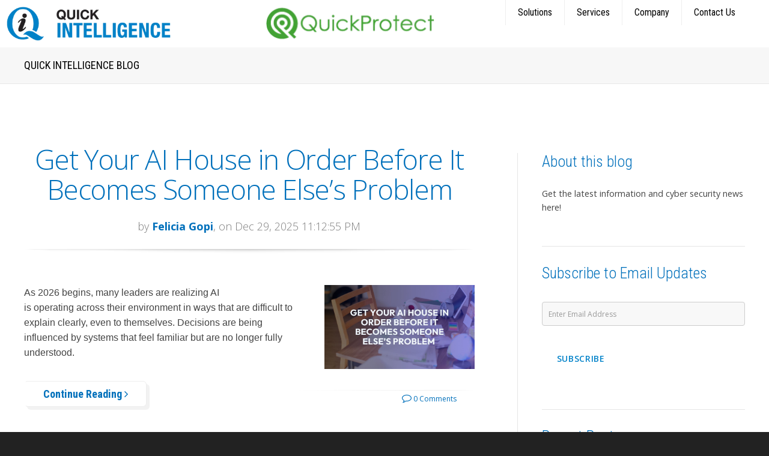

--- FILE ---
content_type: text/html; charset=UTF-8
request_url: https://www.quickintel.com/blog/topic/cyber-awareness
body_size: 13917
content:
<!doctype html><!--[if lt IE 7]> <html class="no-js lt-ie9 lt-ie8 lt-ie7" lang="en-us" > <![endif]--><!--[if IE 7]>    <html class="no-js lt-ie9 lt-ie8" lang="en-us" >        <![endif]--><!--[if IE 8]>    <html class="no-js lt-ie9" lang="en-us" >               <![endif]--><!--[if gt IE 8]><!--><html class="no-js" lang="en-us"><!--<![endif]--><head>
    <meta charset="utf-8">
    <meta http-equiv="X-UA-Compatible" content="IE=edge,chrome=1">
    <meta name="author" content="Quick Intelligence Inc">
    <meta name="description" content="Cyber Awareness | ">
    <meta name="generator" content="HubSpot">
    <title>Quick Intelligence Blog | Cyber Awareness</title>
    <link rel="shortcut icon" href="https://www.quickintel.com/hubfs/Quick%20Intelligence%20-%20Favicon%20-%20Blue-1.png">
    
<meta name="viewport" content="width=device-width, initial-scale=1">

    <script src="/hs/hsstatic/jquery-libs/static-1.1/jquery/jquery-1.7.1.js"></script>
<script>hsjQuery = window['jQuery'];</script>
    <meta property="og:description" content="Cyber Awareness | ">
    <meta property="og:title" content="Quick Intelligence Blog | Cyber Awareness">
    <meta name="twitter:description" content="Cyber Awareness | ">
    <meta name="twitter:title" content="Quick Intelligence Blog | Cyber Awareness">

    

    
    <style>
a.cta_button{-moz-box-sizing:content-box !important;-webkit-box-sizing:content-box !important;box-sizing:content-box !important;vertical-align:middle}.hs-breadcrumb-menu{list-style-type:none;margin:0px 0px 0px 0px;padding:0px 0px 0px 0px}.hs-breadcrumb-menu-item{float:left;padding:10px 0px 10px 10px}.hs-breadcrumb-menu-divider:before{content:'›';padding-left:10px}.hs-featured-image-link{border:0}.hs-featured-image{float:right;margin:0 0 20px 20px;max-width:50%}@media (max-width: 568px){.hs-featured-image{float:none;margin:0;width:100%;max-width:100%}}.hs-screen-reader-text{clip:rect(1px, 1px, 1px, 1px);height:1px;overflow:hidden;position:absolute !important;width:1px}
</style>

<link rel="stylesheet" href="/hs/hsstatic/BlogSocialSharingSupport/static-1.258/bundles/project.css">
<link rel="stylesheet" href="/hs/hsstatic/AsyncSupport/static-1.501/sass/rss_post_listing.css">
<!-- Editor Styles -->
<style id="hs_editor_style" type="text/css">
#hs_cos_wrapper_module_1614048323376333  { display: block !important; padding-left: 0px !important; padding-right: 0px !important }
#hs_cos_wrapper_module_1519506195913210 .hs-menu-wrapper > ul  { padding-left: 0px !important; padding-right: 0px !important }
#hs_cos_wrapper_module_144198900025548067  { display: block !important; padding-bottom: 0px !important; padding-top: 0px !important }
</style>
    

    

<meta name="google-site-verification" content="HkjQi4MMH6j0HA1F4-sdms_-o-SlipuMWRJvGiBfkh8">
<script>
  (function(i,s,o,g,r,a,m){i['GoogleAnalyticsObject']=r;i[r]=i[r]||function(){
  (i[r].q=i[r].q||[]).push(arguments)},i[r].l=1*new Date();a=s.createElement(o),
  m=s.getElementsByTagName(o)[0];a.async=1;a.src=g;m.parentNode.insertBefore(a,m)
  })(window,document,'script','//www.google-analytics.com/analytics.js','ga');
  ga('create', 'UA-67817952-1', 'auto');
  ga('require', 'linkid');
  ga('require', 'displayfeatures');
  ga('send', 'pageview');
</script>
<link rel="next" href="https://www.quickintel.com/blog/topic/cyber-awareness/page/2">
<meta property="og:url" content="https://www.quickintel.com/blog/topic/cyber-awareness">
<meta property="og:type" content="blog">
<meta name="twitter:card" content="summary">
<link rel="alternate" type="application/rss+xml" href="https://www.quickintel.com/blog/rss.xml">
<meta name="twitter:domain" content="www.quickintel.com">
<script src="//platform.linkedin.com/in.js" type="text/javascript">
    lang: en_US
</script>

<meta http-equiv="content-language" content="en-us">
<link rel="stylesheet" href="//7052064.fs1.hubspotusercontent-na1.net/hubfs/7052064/hub_generated/template_assets/DEFAULT_ASSET/1767118704405/template_layout.min.css">


<link rel="stylesheet" href="https://www.quickintel.com/hubfs/hub_generated/template_assets/1/3472391685/1744284090995/template_Qi-Theme.min.css">


    <!-- Act Theme Main.js, please do not delete -->
<script src="//cdn2.hubspot.net/hub/273774/file-1924801657-js/mp/themes/Act-Theme/js/act-async-load.js"></script>
<!--/ Act Theme Main.js, please do not delete -->
    <script>var t_code = "DS-8907-2913-982";</script>
    <script src="//ds360.co/track/script.js"></script>


</head>
<body class="act-theme act-blog-i-template   hs-content-id-96107625111 hs-blog-listing hs-blog-id-3258630693" style="">
    <div class="header-container-wrapper">
    <div class="header-container container-fluid">

<div class="row-fluid-wrapper row-depth-1 row-number-1 ">
<div class="row-fluid ">
<div class="span12 widget-span widget-type-global_group " style="" data-widget-type="global_group" data-x="0" data-w="12">
<div class="" data-global-widget-path="generated_global_groups/28690489511.html"><div class="row-fluid-wrapper row-depth-1 row-number-1 ">
<div class="row-fluid ">
<div class="span12 widget-span widget-type-cell container" style="" data-widget-type="cell" data-x="0" data-w="12">

<div class="row-fluid-wrapper row-depth-1 row-number-2 ">
<div class="row-fluid ">
<div class="span12 widget-span widget-type-raw_jinja " style="" data-widget-type="raw_jinja" data-x="0" data-w="12">
<div class="nav-icon-wrapper">
  <div id="nav-icon">
      <span></span>
      <span></span>
      <span></span>
      <span></span>
    </div>  
</div>
<script>
$(document).ready(function(){
    $('#nav-icon').click(function(){
        $(this).toggleClass('open');
        $(".navbar ul").toggleClass('open');
	});
});
</script></div><!--end widget-span -->

</div><!--end row-->
</div><!--end row-wrapper -->

<div class="row-fluid-wrapper row-depth-1 row-number-3 ">
<div class="row-fluid ">
<div class="span3 widget-span widget-type-logo " style="" data-widget-type="logo" data-x="0" data-w="3">
<div class="cell-wrapper layout-widget-wrapper">
<span id="hs_cos_wrapper_logo" class="hs_cos_wrapper hs_cos_wrapper_widget hs_cos_wrapper_type_logo" style="" data-hs-cos-general-type="widget" data-hs-cos-type="logo"><a href="//www.quickintel.com/" id="hs-link-logo" style="border-width:0px;border:0px;"><img src="https://www.quickintel.com/hs-fs/hubfs/quick-intelligence-logo-500x133.png?width=500&amp;height=122&amp;name=quick-intelligence-logo-500x133.png" class="hs-image-widget " height="122" style="height: auto;width:500px;border-width:0px;border:0px;" width="500" alt="quick-intelligence" title="quick-intelligence" srcset="https://www.quickintel.com/hs-fs/hubfs/quick-intelligence-logo-500x133.png?width=250&amp;height=61&amp;name=quick-intelligence-logo-500x133.png 250w, https://www.quickintel.com/hs-fs/hubfs/quick-intelligence-logo-500x133.png?width=500&amp;height=122&amp;name=quick-intelligence-logo-500x133.png 500w, https://www.quickintel.com/hs-fs/hubfs/quick-intelligence-logo-500x133.png?width=750&amp;height=183&amp;name=quick-intelligence-logo-500x133.png 750w, https://www.quickintel.com/hs-fs/hubfs/quick-intelligence-logo-500x133.png?width=1000&amp;height=244&amp;name=quick-intelligence-logo-500x133.png 1000w, https://www.quickintel.com/hs-fs/hubfs/quick-intelligence-logo-500x133.png?width=1250&amp;height=305&amp;name=quick-intelligence-logo-500x133.png 1250w, https://www.quickintel.com/hs-fs/hubfs/quick-intelligence-logo-500x133.png?width=1500&amp;height=366&amp;name=quick-intelligence-logo-500x133.png 1500w" sizes="(max-width: 500px) 100vw, 500px"></a></span></div><!--end layout-widget-wrapper -->
</div><!--end widget-span -->
<div class="span1 widget-span widget-type-custom_widget " style="" data-widget-type="custom_widget" data-x="3" data-w="1">
<div id="hs_cos_wrapper_module_1614048307550332" class="hs_cos_wrapper hs_cos_wrapper_widget hs_cos_wrapper_type_module widget-type-space" style="" data-hs-cos-general-type="widget" data-hs-cos-type="module"><span class="hs-horizontal-spacer"></span></div>

</div><!--end widget-span -->
<div class="span3 widget-span widget-type-logo " style="" data-widget-type="logo" data-x="4" data-w="3">
<div class="cell-wrapper layout-widget-wrapper">
<span id="hs_cos_wrapper_module_1614048323376333" class="hs_cos_wrapper hs_cos_wrapper_widget hs_cos_wrapper_type_logo" style="" data-hs-cos-general-type="widget" data-hs-cos-type="logo"><a href="https://www.quickprotect.com" target="_blank" id="hs-link-module_1614048323376333" rel="noopener" style="border-width:0px;border:0px;"><img src="https://www.quickintel.com/hs-fs/hubfs/QuickProtect%20-%20Logo%20full%20height%20EXTRA%20PADDING%20V3-02.png?width=298&amp;height=73&amp;name=QuickProtect%20-%20Logo%20full%20height%20EXTRA%20PADDING%20V3-02.png" class="hs-image-widget " height="73" style="height: auto;width:298px;border-width:0px;border:0px;" width="298" alt="QuickProtect " title="QuickProtect " srcset="https://www.quickintel.com/hs-fs/hubfs/QuickProtect%20-%20Logo%20full%20height%20EXTRA%20PADDING%20V3-02.png?width=149&amp;height=37&amp;name=QuickProtect%20-%20Logo%20full%20height%20EXTRA%20PADDING%20V3-02.png 149w, https://www.quickintel.com/hs-fs/hubfs/QuickProtect%20-%20Logo%20full%20height%20EXTRA%20PADDING%20V3-02.png?width=298&amp;height=73&amp;name=QuickProtect%20-%20Logo%20full%20height%20EXTRA%20PADDING%20V3-02.png 298w, https://www.quickintel.com/hs-fs/hubfs/QuickProtect%20-%20Logo%20full%20height%20EXTRA%20PADDING%20V3-02.png?width=447&amp;height=110&amp;name=QuickProtect%20-%20Logo%20full%20height%20EXTRA%20PADDING%20V3-02.png 447w, https://www.quickintel.com/hs-fs/hubfs/QuickProtect%20-%20Logo%20full%20height%20EXTRA%20PADDING%20V3-02.png?width=596&amp;height=146&amp;name=QuickProtect%20-%20Logo%20full%20height%20EXTRA%20PADDING%20V3-02.png 596w, https://www.quickintel.com/hs-fs/hubfs/QuickProtect%20-%20Logo%20full%20height%20EXTRA%20PADDING%20V3-02.png?width=745&amp;height=183&amp;name=QuickProtect%20-%20Logo%20full%20height%20EXTRA%20PADDING%20V3-02.png 745w, https://www.quickintel.com/hs-fs/hubfs/QuickProtect%20-%20Logo%20full%20height%20EXTRA%20PADDING%20V3-02.png?width=894&amp;height=219&amp;name=QuickProtect%20-%20Logo%20full%20height%20EXTRA%20PADDING%20V3-02.png 894w" sizes="(max-width: 298px) 100vw, 298px"></a></span></div><!--end layout-widget-wrapper -->
</div><!--end widget-span -->
<div class="span5 widget-span widget-type-simple_menu links" style="" data-widget-type="simple_menu" data-x="7" data-w="5">
<div class="cell-wrapper layout-widget-wrapper">
<span id="hs_cos_wrapper_module_1519506195913210" class="hs_cos_wrapper hs_cos_wrapper_widget hs_cos_wrapper_type_simple_menu" style="" data-hs-cos-general-type="widget" data-hs-cos-type="simple_menu"><div id="hs_menu_wrapper_module_1519506195913210" class="hs-menu-wrapper active-branch flyouts hs-menu-flow-horizontal" role="navigation" data-sitemap-name="" data-menu-id="" aria-label="Navigation Menu">
 <ul role="menu" class="active-branch">
  <li class="hs-menu-item hs-menu-depth-1 active active-branch" role="none"><a href="https://www.quickintel.com/blog" role="menuitem" target="_self">Blogs</a></li>
  <li class="hs-menu-item hs-menu-depth-1 hs-item-has-children" role="none"><a href="javascript:void(0);" aria-haspopup="true" aria-expanded="false" role="menuitem" target="_self">Solutions</a>
   <ul role="menu" class="hs-menu-children-wrapper">
    <li class="hs-menu-item hs-menu-depth-2" role="none"><a href="https://www.quickintel.com/cloudsolutions" role="menuitem" target="_self">Cloud Solutions</a></li>
    <li class="hs-menu-item hs-menu-depth-2" role="none"><a href="https://www.quickintel.com/dcsolutions" role="menuitem" target="_self">Data Center Solutions</a></li>
    <li class="hs-menu-item hs-menu-depth-2" role="none"><a href="https://www.quickintel.com/securitysolutions" role="menuitem" target="_self">Security Solutions</a></li>
   </ul></li>
  <li class="hs-menu-item hs-menu-depth-1 hs-item-has-children" role="none"><a href="javascript:void(0);" aria-haspopup="true" aria-expanded="false" role="menuitem" target="_self">Services</a>
   <ul role="menu" class="hs-menu-children-wrapper">
    <li class="hs-menu-item hs-menu-depth-2" role="none"><a href="https://www.quickintel.com/vciso" role="menuitem" target="_self">vCISO Service</a></li>
    <li class="hs-menu-item hs-menu-depth-2" role="none"><a href="https://www.quickintel.com/pci" role="menuitem" target="_self">Data Management</a></li>
    <li class="hs-menu-item hs-menu-depth-2" role="none"><a href="https://www.quickintel.com/saas" role="menuitem" target="_self">Security As a Service</a></li>
    <li class="hs-menu-item hs-menu-depth-2" role="none"><a href="https://www.quickintel.com/draas" role="menuitem" target="_self">Disaster Recovery</a></li>
    <li class="hs-menu-item hs-menu-depth-2" role="none"><a href="https://www.quickintel.com/breach-readiness" role="menuitem" target="_self">Breach Readiness As a Service</a></li>
   </ul></li>
  <li class="hs-menu-item hs-menu-depth-1" role="none"><a href="https://www.quickintel.com/company" role="menuitem" target="_self">Company</a></li>
  <li class="hs-menu-item hs-menu-depth-1" role="none"><a href="https://www.quickintel.com/contact" role="menuitem" target="_self">Contact Us</a></li>
 </ul>
</div></span>
</div><!--end layout-widget-wrapper -->
</div><!--end widget-span -->
</div><!--end row-->
</div><!--end row-wrapper -->

</div><!--end widget-span -->
</div><!--end row-->
</div><!--end row-wrapper -->
</div>
</div><!--end widget-span -->
</div><!--end row-->
</div><!--end row-wrapper -->

    </div><!--end header -->
</div><!--end header wrapper -->

<div class="body-container-wrapper">
    <div class="body-container container-fluid">

<div class="row-fluid-wrapper row-depth-1 row-number-1 ">
<div class="row-fluid ">
<div class="span12 widget-span widget-type-cell page-title-wrapper" style="" data-widget-type="cell" data-x="0" data-w="12">

<div class="row-fluid-wrapper row-depth-1 row-number-2 ">
<div class="row-fluid ">
<div class="span12 widget-span widget-type-cell centered" style="" data-widget-type="cell" data-x="0" data-w="12">

<div class="row-fluid-wrapper row-depth-1 row-number-3 ">
<div class="row-fluid ">
<div class="span12 widget-span widget-type-raw_jinja page-title" style="" data-widget-type="raw_jinja" data-x="0" data-w="12">
<h1>Quick Intelligence Blog</h1></div><!--end widget-span -->

</div><!--end row-->
</div><!--end row-wrapper -->

</div><!--end widget-span -->
</div><!--end row-->
</div><!--end row-wrapper -->

</div><!--end widget-span -->
</div><!--end row-->
</div><!--end row-wrapper -->

<div class="row-fluid-wrapper row-depth-1 row-number-4 ">
<div class="row-fluid ">
<div class="span12 widget-span widget-type-cell content-section columns-section" style="" data-widget-type="cell" data-x="0" data-w="12">

<div class="row-fluid-wrapper row-depth-1 row-number-5 ">
<div class="row-fluid ">
<div class="span12 widget-span widget-type-cell centered column-equal-height medium-stack" style="" data-widget-type="cell" data-x="0" data-w="12">

<div class="row-fluid-wrapper row-depth-1 row-number-6 ">
<div class="row-fluid ">
<div class="span8 widget-span widget-type-cell column padding-right" style="" data-widget-type="cell" data-x="0" data-w="8">

<div class="row-fluid-wrapper row-depth-1 row-number-7 ">
<div class="row-fluid ">
<div class="span12 widget-span widget-type-blog_content " style="" data-widget-type="blog_content" data-x="0" data-w="12">
<div class="act-blog-inner-template act-blog-inner-template-listing">
    




    

        

    




    

        





            

            

                <div class="act-blog-post-listing-full-item">





                    

                        <div class="act-blog-post-header section-intro smaller">
                            <h2 class="act-blog-post-title"><a href="https://www.quickintel.com/blog/get-your-ai-house-in-order-before-it-becomes-someone-elses-problem">Get Your AI House in Order Before It Becomes Someone Else’s Problem</a></h2>
                            <p class="act-blog-post-header-data"><span class="act-blog-post-author-top-intro">by</span> <a class="act-blog-post-author-top-name" href="https://www.quickintel.com/blog/author/felicia-gopi">Felicia Gopi</a><span class="act-blog-post-published-on">, on Dec 29, 2025 11:12:55 PM</span></p>
                        </div>

                    





                    
                    
                        <div class="act-blog-post-body clearfix">
                            
                                <div class="act-blog-featured-image">
                                    <a href="https://www.quickintel.com/blog/get-your-ai-house-in-order-before-it-becomes-someone-elses-problem"><img src="https://www.quickintel.com/hubfs/Email%20Slicer%20(23).jpg" alt="{ content.name }}"></a>
                                </div>
                            
                            <p><span style="font-family: Tahoma, Arial, Helvetica, sans-serif;">As 2026 begins, many leaders are realizing AI is&nbsp;operating&nbsp;across their environment in ways that are difficult to explain clearly, even to themselves. Decisions are being influenced by systems that feel familiar but are no longer fully understood.&nbsp;</span></p>
                        </div>
                        
                    





                    

                        
                            <div class="act-blog-more-and-comments clearfix">
                                
                                    <a class="primary-button act-blog-more-button" href="https://www.quickintel.com/blog/get-your-ai-house-in-order-before-it-becomes-someone-elses-problem">Continue Reading <i class="fa fa-angle-right"></i></a>
                                
                                
                                    <div class="act-blog-comments-count">
                                        
                                        
                                        <a href="https://www.quickintel.com/blog/get-your-ai-house-in-order-before-it-becomes-someone-elses-problem#comments-listing"><i class="fa fa-comment-o"></i> 0 Comments</a>
                                    </div>
                                
                            </div>
                        

                    





                    
                    
                        
                             <div class="act-blog-post-topics">
                                <span class="act-blog-post-topics-intro">Topics:</span>
                                <span class="act-blog-post-topics-listing">
                                    
                                        <a href="https://www.quickintel.com/blog/topic/backups">Backups</a><span class="sep"></span>
                                    
                                        <a href="https://www.quickintel.com/blog/topic/compliance">Compliance</a><span class="sep"></span>
                                    
                                        <a href="https://www.quickintel.com/blog/topic/breach">Breach</a><span class="sep"></span>
                                    
                                        <a href="https://www.quickintel.com/blog/topic/cyber-awareness">Cyber Awareness</a><span class="sep"></span>
                                    
                                        <a href="https://www.quickintel.com/blog/topic/artificial-intelligence">Artificial Intelligence</a>
                                    
                                </span>
                             </div>
                        
                    
                    




                    <div class="bottom-shadow"></div>
                    
                    
                    
                    
                    
                    
                    
                        <div class="act-blog-sharing act-blog-footer-wrapper">
                            <div class="act-blog-footer-inner-wrapper">
                                <span id="hs_cos_wrapper_blog_social_sharing" class="hs_cos_wrapper hs_cos_wrapper_widget hs_cos_wrapper_type_blog_social_sharing" style="" data-hs-cos-general-type="widget" data-hs-cos-type="blog_social_sharing">
<div class="hs-blog-social-share">
    <ul class="hs-blog-social-share-list">
        
        <li class="hs-blog-social-share-item hs-blog-social-share-item-twitter">
            <!-- Twitter social share -->
            <a href="https://twitter.com/share" class="twitter-share-button" data-lang="en" data-url="https://www.quickintel.com/blog/get-your-ai-house-in-order-before-it-becomes-someone-elses-problem" data-size="medium" data-text="Get Your AI House in Order Before It Becomes Someone Else’s Problem">Tweet</a>
        </li>
        

        
        <li class="hs-blog-social-share-item hs-blog-social-share-item-linkedin">
            <!-- LinkedIn social share -->
            <script type="IN/Share" data-url="https://www.quickintel.com/blog/get-your-ai-house-in-order-before-it-becomes-someone-elses-problem" data-showzero="true" data-counter="right"></script>
        </li>
        

        
        <li class="hs-blog-social-share-item hs-blog-social-share-item-facebook">
            <!-- Facebook share -->
            <div class="fb-share-button" data-href="https://www.quickintel.com/blog/get-your-ai-house-in-order-before-it-becomes-someone-elses-problem" data-layout="button_count"></div>
        </li>
        
    </ul>
 </div>

</span>
                            </div>
                        </div>
                    
                    





                </div>

            





            

            

            





        





            

            

                <div class="act-blog-post-listing-full-item">





                    

                        <div class="act-blog-post-header section-intro smaller">
                            <h2 class="act-blog-post-title"><a href="https://www.quickintel.com/blog/why-downtime-in-december-demands-more-attention">Why Downtime in December Demands More Attention</a></h2>
                            <p class="act-blog-post-header-data"><span class="act-blog-post-author-top-intro">by</span> <a class="act-blog-post-author-top-name" href="https://www.quickintel.com/blog/author/felicia-gopi">Felicia Gopi</a><span class="act-blog-post-published-on">, on Dec 2, 2025 10:39:17 AM</span></p>
                        </div>

                    





                    
                    
                        <div class="act-blog-post-body clearfix">
                            
                                <div class="act-blog-featured-image">
                                    <a href="https://www.quickintel.com/blog/why-downtime-in-december-demands-more-attention"><img src="https://www.quickintel.com/hubfs/Email%20Slicer%20(11)-1.jpg" alt="{ content.name }}"></a>
                                </div>
                            
                            <p>The key isn’t to eliminate risk (that’s impossible) but to reduce exposure so that if something does go wrong, the business drives faster to recovery and the impact stays contained.&nbsp;<br><br>First: it begins with having real visibility into the systems and operations that matter most to your business. If you cannot answer “what happens if this workflow stops?” or “who steps in if this system fails and we’re in December?” then you don’t yet have the architecture of resilience.&nbsp;<br><br>Second: response readiness matters. It means good monitoring, meaningfully defined roles and playbooks for when the unexpected happens, and ensuring your team (internal or external) is ready for those moments when they often can’t just “fix later”.&nbsp;<br><br>Third: alignment of security and operations. Too often security teams focus on threat prevention as if it’s a separate stream. But in December the question is operational continuity, so the overlap between patching, access control, backup/recovery and business workflows must be tight.As December unfolds, many companies enter a phase where operations feel both familiar and fragile. Projects are closing, teams are wrapping up, and there’s an underlying expectation that we’ll finish strong before the break. That energy is useful but, it also creates a specific vulnerability: systems, workflows and people don’t always have the slack they need, so when something goes wrong the impact escalates quickly.&nbsp;<br><br>Downtime at any time is bad. The difference with December is that the window for recovery, the margin for error and the cost of delays all shrink. In this environment a single technical glitch or security incident can shift from nuisance to business-threat.&nbsp;<br><br>The Stakes: What the Data Reveal&nbsp;<br><br>The financial exposure tied to downtime is already striking. One analysis puts the cost of unplanned downtime in small-to-medium businesses at tens of thousands of dollars per hour. For larger companies the numbers reach six-figure losses per hour. (Source: N-Able)&nbsp;<br><br>In Canada the average cost of a data breach (which often causes downtime or extended recovery) has climbed to CA$6.98 million. (Source: IT-Connect)&nbsp;<br><br>What this signals is clear: the cost of being unprepared is no longer theoretical.<br><br>Why December Picks Up Risk&nbsp;<br><br>Several factors converge in this part of the year to raise downtime exposure: internal systems are under pressure, people’s focus is divided between finishing strong and shifting into holiday mode, response resources may be stretched and recovery demands may run into periods when key staff are unavailable. In that context what would be a manageable interruption in June becomes a serious disruption in December.&nbsp;<br><br>Moreover, cyber-threats exploit these conditions. Attackers know when organisations are distracted or operating with lean support. The faster a disruption escalates, the more costly it becomes.&nbsp;<br><br>What Practical Moves Make a Difference&nbsp;<br><br>The key isn’t to eliminate risk (that’s impossible) but to reduce exposure so that if something does go wrong, the business drives faster to recovery and the impact stays contained.&nbsp;<br><br>First: it begins with having real visibility into the systems and operations that matter most to your business. If you cannot answer “what happens if this workflow stops?” or “who steps in if this system fails and we’re in December?” then you don’t yet have the architecture of resilience.&nbsp;<br><br>Second: response readiness matters. It means good monitoring, meaningfully defined roles and playbooks for when the unexpected happens, and ensuring your team (internal or external) is ready for those moments when they often can’t just “fix later”.&nbsp;<br><br>Third: alignment of security and operations. Too often security teams focus on threat prevention as if it’s a separate stream. But in December the question is operational continuity, so the overlap between patching, access control, backup/recovery and business workflows must be tight.<br><br>The One Thing to Focus on Right Now&nbsp;<br><br>The most valuable move you can make in December is to confirm whether you understand the state of your environment. Most downtime becomes expensive not because the issue is complicated, but because teams notice it too late. Small access gaps, stale accounts, weak endpoints and unusual behaviour appear long before anything breaks. The problem is that many companies enter December without a current picture of what those weak points are.&nbsp;<br><br>Understanding your environment means getting a fresh scan of your infrastructure and identity landscape so you are working with real data instead of assumptions. It means knowing which systems are healthy, which ones are overdue for attention and where unnecessary access has accumulated. That clarity is what stops a small problem from turning into an outage during a month when people are away, timelines are tight and recovery windows are short.&nbsp;<br><br>QuickIntel gives you that visibility. We run the checks that expose quiet risks, surface the signals that teams often miss and keep watch over the parts of your environment that matter most for continuity. If there is one action worth taking before the year wraps, it is to get that up-to-date view. It is the difference between a smooth December and a disruptive one.&nbsp;<br><br>Why This Matters for Your Business Image and Forward Momentum&nbsp;<br><br>When downtime drags into January, the goodwill you intended for new contracts or client renewals can erode. Internal teams start January reacting instead of proactive. Leadership enters the new year already frustrated rather than aligned. By treating December’s operational environment as a distinct risk window you turn a potential weakness into a point of strength.&nbsp;<br><br>Start December with a clear view of your environment. Book a QuickIntel assessment and know where you stand before the rush hits.&nbsp;</p>
                        </div>
                        
                    





                    

                        
                            <div class="act-blog-more-and-comments clearfix">
                                
                                    <a class="primary-button act-blog-more-button" href="https://www.quickintel.com/blog/why-downtime-in-december-demands-more-attention">Continue Reading <i class="fa fa-angle-right"></i></a>
                                
                                
                                    <div class="act-blog-comments-count">
                                        
                                        
                                        <a href="https://www.quickintel.com/blog/why-downtime-in-december-demands-more-attention#comments-listing"><i class="fa fa-comment-o"></i> 0 Comments</a>
                                    </div>
                                
                            </div>
                        

                    





                    
                    
                        
                             <div class="act-blog-post-topics">
                                <span class="act-blog-post-topics-intro">Topics:</span>
                                <span class="act-blog-post-topics-listing">
                                    
                                        <a href="https://www.quickintel.com/blog/topic/backups">Backups</a><span class="sep"></span>
                                    
                                        <a href="https://www.quickintel.com/blog/topic/ransomware">Ransomware</a><span class="sep"></span>
                                    
                                        <a href="https://www.quickintel.com/blog/topic/phishing">Phishing</a><span class="sep"></span>
                                    
                                        <a href="https://www.quickintel.com/blog/topic/cyber-security">cyber security</a><span class="sep"></span>
                                    
                                        <a href="https://www.quickintel.com/blog/topic/passwords">passwords</a><span class="sep"></span>
                                    
                                        <a href="https://www.quickintel.com/blog/topic/multifactor-authentication">Multifactor Authentication</a><span class="sep"></span>
                                    
                                        <a href="https://www.quickintel.com/blog/topic/compliance">Compliance</a><span class="sep"></span>
                                    
                                        <a href="https://www.quickintel.com/blog/topic/privacy">Privacy</a><span class="sep"></span>
                                    
                                        <a href="https://www.quickintel.com/blog/topic/breach">Breach</a><span class="sep"></span>
                                    
                                        <a href="https://www.quickintel.com/blog/topic/malware">Malware</a><span class="sep"></span>
                                    
                                        <a href="https://www.quickintel.com/blog/topic/cyber-awareness">Cyber Awareness</a><span class="sep"></span>
                                    
                                        <a href="https://www.quickintel.com/blog/topic/incident-response">incident response</a>
                                    
                                </span>
                             </div>
                        
                    
                    




                    <div class="bottom-shadow"></div>
                    
                    
                    
                    
                    
                    
                    
                        <div class="act-blog-sharing act-blog-footer-wrapper">
                            <div class="act-blog-footer-inner-wrapper">
                                <span id="hs_cos_wrapper_blog_social_sharing" class="hs_cos_wrapper hs_cos_wrapper_widget hs_cos_wrapper_type_blog_social_sharing" style="" data-hs-cos-general-type="widget" data-hs-cos-type="blog_social_sharing">
<div class="hs-blog-social-share">
    <ul class="hs-blog-social-share-list">
        
        <li class="hs-blog-social-share-item hs-blog-social-share-item-twitter">
            <!-- Twitter social share -->
            <a href="https://twitter.com/share" class="twitter-share-button" data-lang="en" data-url="https://www.quickintel.com/blog/why-downtime-in-december-demands-more-attention" data-size="medium" data-text="Why Downtime in December Demands More Attention">Tweet</a>
        </li>
        

        
        <li class="hs-blog-social-share-item hs-blog-social-share-item-linkedin">
            <!-- LinkedIn social share -->
            <script type="IN/Share" data-url="https://www.quickintel.com/blog/why-downtime-in-december-demands-more-attention" data-showzero="true" data-counter="right"></script>
        </li>
        

        
        <li class="hs-blog-social-share-item hs-blog-social-share-item-facebook">
            <!-- Facebook share -->
            <div class="fb-share-button" data-href="https://www.quickintel.com/blog/why-downtime-in-december-demands-more-attention" data-layout="button_count"></div>
        </li>
        
    </ul>
 </div>

</span>
                            </div>
                        </div>
                    
                    





                </div>

            





            

            

            





        





            

            

                <div class="act-blog-post-listing-full-item">





                    

                        <div class="act-blog-post-header section-intro smaller">
                            <h2 class="act-blog-post-title"><a href="https://www.quickintel.com/blog/black-friday-cybersecurity-tips-for-e-commerce-and-shopify-stores-quick-intelligence">Black Friday Cybersecurity Tips for E-Commerce and Shopify Stores | Quick Intelligence</a></h2>
                            <p class="act-blog-post-header-data"><span class="act-blog-post-author-top-intro">by</span> <a class="act-blog-post-author-top-name" href="https://www.quickintel.com/blog/author/felicia-gopi">Felicia Gopi</a><span class="act-blog-post-published-on">, on Oct 29, 2025 2:16:55 PM</span></p>
                        </div>

                    





                    
                    
                        <div class="act-blog-post-body clearfix">
                            
                                <div class="act-blog-featured-image">
                                    <a href="https://www.quickintel.com/blog/black-friday-cybersecurity-tips-for-e-commerce-and-shopify-stores-quick-intelligence"><img src="https://www.quickintel.com/hubfs/Email%20Slicer%20(2).jpg" alt="{ content.name }}"></a>
                                </div>
                            
                            <p><span style="font-family: Tahoma, Arial, Helvetica, sans-serif;">For e-commerce businesses, Black Friday and Cyber Monday can make or break the year. But while your team prepares discounts, shipping, and site performance, threat actors are preparing too.&nbsp;A report from Darktrace found about a 30 % increase in attempted ransomware attacks globally over the holiday period vs average months.&nbsp;Cybercriminals target retailers, suppliers, and DTC brands that are too focused on sales to notice vulnerabilities.&nbsp;</span></p>
                        </div>
                        
                    





                    

                        
                            <div class="act-blog-more-and-comments clearfix">
                                
                                    <a class="primary-button act-blog-more-button" href="https://www.quickintel.com/blog/black-friday-cybersecurity-tips-for-e-commerce-and-shopify-stores-quick-intelligence">Continue Reading <i class="fa fa-angle-right"></i></a>
                                
                                
                                    <div class="act-blog-comments-count">
                                        
                                        
                                        <a href="https://www.quickintel.com/blog/black-friday-cybersecurity-tips-for-e-commerce-and-shopify-stores-quick-intelligence#comments-listing"><i class="fa fa-comment-o"></i> 0 Comments</a>
                                    </div>
                                
                            </div>
                        

                    





                    
                    
                        
                             <div class="act-blog-post-topics">
                                <span class="act-blog-post-topics-intro">Topics:</span>
                                <span class="act-blog-post-topics-listing">
                                    
                                        <a href="https://www.quickintel.com/blog/topic/insider">Insider</a><span class="sep"></span>
                                    
                                        <a href="https://www.quickintel.com/blog/topic/backups">Backups</a><span class="sep"></span>
                                    
                                        <a href="https://www.quickintel.com/blog/topic/ransomware">Ransomware</a><span class="sep"></span>
                                    
                                        <a href="https://www.quickintel.com/blog/topic/phishing">Phishing</a><span class="sep"></span>
                                    
                                        <a href="https://www.quickintel.com/blog/topic/cyber-security">cyber security</a><span class="sep"></span>
                                    
                                        <a href="https://www.quickintel.com/blog/topic/cyber-insurance">Cyber Insurance</a><span class="sep"></span>
                                    
                                        <a href="https://www.quickintel.com/blog/topic/passwords">passwords</a><span class="sep"></span>
                                    
                                        <a href="https://www.quickintel.com/blog/topic/multifactor-authentication">Multifactor Authentication</a><span class="sep"></span>
                                    
                                        <a href="https://www.quickintel.com/blog/topic/compliance">Compliance</a><span class="sep"></span>
                                    
                                        <a href="https://www.quickintel.com/blog/topic/privacy">Privacy</a><span class="sep"></span>
                                    
                                        <a href="https://www.quickintel.com/blog/topic/breach">Breach</a><span class="sep"></span>
                                    
                                        <a href="https://www.quickintel.com/blog/topic/malware">Malware</a><span class="sep"></span>
                                    
                                        <a href="https://www.quickintel.com/blog/topic/digital-transformation">Digital Transformation</a><span class="sep"></span>
                                    
                                        <a href="https://www.quickintel.com/blog/topic/cyber-awareness">Cyber Awareness</a><span class="sep"></span>
                                    
                                        <a href="https://www.quickintel.com/blog/topic/artificial-intelligence">Artificial Intelligence</a>
                                    
                                </span>
                             </div>
                        
                    
                    




                    <div class="bottom-shadow"></div>
                    
                    
                    
                    
                    
                    
                    
                        <div class="act-blog-sharing act-blog-footer-wrapper">
                            <div class="act-blog-footer-inner-wrapper">
                                <span id="hs_cos_wrapper_blog_social_sharing" class="hs_cos_wrapper hs_cos_wrapper_widget hs_cos_wrapper_type_blog_social_sharing" style="" data-hs-cos-general-type="widget" data-hs-cos-type="blog_social_sharing">
<div class="hs-blog-social-share">
    <ul class="hs-blog-social-share-list">
        
        <li class="hs-blog-social-share-item hs-blog-social-share-item-twitter">
            <!-- Twitter social share -->
            <a href="https://twitter.com/share" class="twitter-share-button" data-lang="en" data-url="https://www.quickintel.com/blog/black-friday-cybersecurity-tips-for-e-commerce-and-shopify-stores-quick-intelligence" data-size="medium" data-text="Black Friday Cybersecurity Tips for E-Commerce and Shopify Stores | Quick Intelligence">Tweet</a>
        </li>
        

        
        <li class="hs-blog-social-share-item hs-blog-social-share-item-linkedin">
            <!-- LinkedIn social share -->
            <script type="IN/Share" data-url="https://www.quickintel.com/blog/black-friday-cybersecurity-tips-for-e-commerce-and-shopify-stores-quick-intelligence" data-showzero="true" data-counter="right"></script>
        </li>
        

        
        <li class="hs-blog-social-share-item hs-blog-social-share-item-facebook">
            <!-- Facebook share -->
            <div class="fb-share-button" data-href="https://www.quickintel.com/blog/black-friday-cybersecurity-tips-for-e-commerce-and-shopify-stores-quick-intelligence" data-layout="button_count"></div>
        </li>
        
    </ul>
 </div>

</span>
                            </div>
                        </div>
                    
                    





                </div>

            





            

            

            





        





            

            

                <div class="act-blog-post-listing-full-item">





                    

                        <div class="act-blog-post-header section-intro smaller">
                            <h2 class="act-blog-post-title"><a href="https://www.quickintel.com/blog/cybersecurity-without-fear-rethinking-awareness-this-october">Cybersecurity Without Fear: Rethinking Awareness This October</a></h2>
                            <p class="act-blog-post-header-data"><span class="act-blog-post-author-top-intro">by</span> <a class="act-blog-post-author-top-name" href="https://www.quickintel.com/blog/author/felicia-gopi">Felicia Gopi</a><span class="act-blog-post-published-on">, on Sep 22, 2025 9:55:29 PM</span></p>
                        </div>

                    





                    
                    
                        <div class="act-blog-post-body clearfix">
                            
                                <div class="act-blog-featured-image">
                                    <a href="https://www.quickintel.com/blog/cybersecurity-without-fear-rethinking-awareness-this-october"><img src="https://www.quickintel.com/hubfs/Email%20Slicer%20(18).jpg" alt="{ content.name }}"></a>
                                </div>
                            
                            <p><span style="font-family: Tahoma, Arial, Helvetica, sans-serif;">Every October, Cybersecurity Awareness Month brings the same pattern: headlines packed with scary stats, campaigns dripping with doom and overdone warnings about hackers in the shadows. The goal is noble but the tone is tired. Fear doesn’t make organizations safer. It creates noise, fatigue and mistrust.&nbsp;</span><br><br><span style="font-family: Tahoma, Arial, Helvetica, sans-serif;">At QuickIntel, we believe awareness should drive action, not anxiety. This month we’re challenging the industry’s obsession with scare tactics and focusing on what helps: better culture, smarter leadership and security that supports people instead of overwhelming them.&nbsp;</span><br><br><span style="font-family: 'Trebuchet MS', Geneva, Tahoma, sans-serif; font-size: 20px; color: #0965fe; font-weight: bold;">Why Fear Falls Flat&nbsp;</span><br><br><span style="font-family: Tahoma, Arial, Helvetica, sans-serif;">It’s easy to lean on fear. Big numbers, dramatic breaches and nightmare scenarios capture attention. But when everything is presented as a crisis, employees check out. Security becomes something to dodge instead of something to embrace.&nbsp;</span><br><br><span style="font-family: Tahoma, Arial, Helvetica, sans-serif;">Instead of building resilience, fear campaigns breed cynicism: “Here we go again.” That attitude is dangerous, because disengagement opens the door to real threats. &nbsp;</span><br><br><span style="font-family: 'Trebuchet MS', Geneva, Tahoma, sans-serif; font-size: 20px; font-weight: bold; color: #0965fe;">The Real Threat: Fatigue &nbsp;</span><br><br><span style="font-family: Tahoma, Arial, Helvetica, sans-serif;">Cybersecurity isn’t only technical. It’s human. And right now, employees are tired. The result? People tune out. They reuse passwords, skip updates or ignore alerts and it’s because they’re burned out. Fatigue is a security risk hiding in plain sight.&nbsp;</span><br><br><span style="font-family: 'Trebuchet MS', Geneva, Tahoma, sans-serif; font-size: 20px; font-weight: bold; color: #0965fe;">What Employees Want &nbsp;</span><br><br><span style="font-family: Tahoma, Arial, Helvetica, sans-serif;">The fix isn’t more fire drills. It’s leadership that treats people like partners and straight answers. Not empty promises of “zero risk,” but real talk about what’s protected and what isn’t.&nbsp;</span><br><br><span style="font-family: 'Trebuchet MS', Geneva, Tahoma, sans-serif; font-size: 20px; color: #0965fe; font-weight: bold;">How Leaders Can Raise the Bar&nbsp;</span><br><br><span style="font-family: Tahoma, Arial, Helvetica, sans-serif;">Here are four ways to build awareness that works: </span></p>
                        </div>
                        
                    





                    

                        
                            <div class="act-blog-more-and-comments clearfix">
                                
                                    <a class="primary-button act-blog-more-button" href="https://www.quickintel.com/blog/cybersecurity-without-fear-rethinking-awareness-this-october">Continue Reading <i class="fa fa-angle-right"></i></a>
                                
                                
                                    <div class="act-blog-comments-count">
                                        
                                        
                                        <a href="https://www.quickintel.com/blog/cybersecurity-without-fear-rethinking-awareness-this-october#comments-listing"><i class="fa fa-comment-o"></i> 0 Comments</a>
                                    </div>
                                
                            </div>
                        

                    





                    
                    
                        
                             <div class="act-blog-post-topics">
                                <span class="act-blog-post-topics-intro">Topics:</span>
                                <span class="act-blog-post-topics-listing">
                                    
                                        <a href="https://www.quickintel.com/blog/topic/phishing">Phishing</a><span class="sep"></span>
                                    
                                        <a href="https://www.quickintel.com/blog/topic/cyber-security">cyber security</a><span class="sep"></span>
                                    
                                        <a href="https://www.quickintel.com/blog/topic/multifactor-authentication">Multifactor Authentication</a><span class="sep"></span>
                                    
                                        <a href="https://www.quickintel.com/blog/topic/compliance">Compliance</a><span class="sep"></span>
                                    
                                        <a href="https://www.quickintel.com/blog/topic/cyber-awareness">Cyber Awareness</a><span class="sep"></span>
                                    
                                        <a href="https://www.quickintel.com/blog/topic/artificial-intelligence">Artificial Intelligence</a>
                                    
                                </span>
                             </div>
                        
                    
                    




                    <div class="bottom-shadow"></div>
                    
                    
                    
                    
                    
                    
                    
                        <div class="act-blog-sharing act-blog-footer-wrapper">
                            <div class="act-blog-footer-inner-wrapper">
                                <span id="hs_cos_wrapper_blog_social_sharing" class="hs_cos_wrapper hs_cos_wrapper_widget hs_cos_wrapper_type_blog_social_sharing" style="" data-hs-cos-general-type="widget" data-hs-cos-type="blog_social_sharing">
<div class="hs-blog-social-share">
    <ul class="hs-blog-social-share-list">
        
        <li class="hs-blog-social-share-item hs-blog-social-share-item-twitter">
            <!-- Twitter social share -->
            <a href="https://twitter.com/share" class="twitter-share-button" data-lang="en" data-url="https://www.quickintel.com/blog/cybersecurity-without-fear-rethinking-awareness-this-october" data-size="medium" data-text="Cybersecurity Without Fear: Rethinking Awareness This October">Tweet</a>
        </li>
        

        
        <li class="hs-blog-social-share-item hs-blog-social-share-item-linkedin">
            <!-- LinkedIn social share -->
            <script type="IN/Share" data-url="https://www.quickintel.com/blog/cybersecurity-without-fear-rethinking-awareness-this-october" data-showzero="true" data-counter="right"></script>
        </li>
        

        
        <li class="hs-blog-social-share-item hs-blog-social-share-item-facebook">
            <!-- Facebook share -->
            <div class="fb-share-button" data-href="https://www.quickintel.com/blog/cybersecurity-without-fear-rethinking-awareness-this-october" data-layout="button_count"></div>
        </li>
        
    </ul>
 </div>

</span>
                            </div>
                        </div>
                    
                    





                </div>

            





            

            

            





        





            

            

                <div class="act-blog-post-listing-full-item">





                    

                        <div class="act-blog-post-header section-intro smaller">
                            <h2 class="act-blog-post-title"><a href="https://www.quickintel.com/blog/cybersecurity-101-what-every-org-needs-to-know">Cybersecurity 101: What Every Org Needs to Know</a></h2>
                            <p class="act-blog-post-header-data"><span class="act-blog-post-author-top-intro">by</span> <a class="act-blog-post-author-top-name" href="https://www.quickintel.com/blog/author/felicia-gopi">Felicia Gopi</a><span class="act-blog-post-published-on">, on Sep 2, 2025 9:48:57 AM</span></p>
                        </div>

                    





                    
                    
                        <div class="act-blog-post-body clearfix">
                            
                                <div class="act-blog-featured-image">
                                    <a href="https://www.quickintel.com/blog/cybersecurity-101-what-every-org-needs-to-know"><img src="https://www.quickintel.com/hubfs/ai_chat.jpg" alt="{ content.name }}"></a>
                                </div>
                            
                            <p><span style="font-family: Tahoma, Arial, Helvetica, sans-serif;">Cybersecurity is often treated like an unsolvable mystery. Executives know it matters but struggle to know where to start. Boards hear about ransomware attacks in the news and worry that they could be next. Teams get overwhelmed by the flood of products, acronyms, and headlines. Somewhere between the noise and the fear, many organizations freeze.&nbsp;</span></p>
                        </div>
                        
                    





                    

                        
                            <div class="act-blog-more-and-comments clearfix">
                                
                                    <a class="primary-button act-blog-more-button" href="https://www.quickintel.com/blog/cybersecurity-101-what-every-org-needs-to-know">Continue Reading <i class="fa fa-angle-right"></i></a>
                                
                                
                                    <div class="act-blog-comments-count">
                                        
                                        
                                        <a href="https://www.quickintel.com/blog/cybersecurity-101-what-every-org-needs-to-know#comments-listing"><i class="fa fa-comment-o"></i> 0 Comments</a>
                                    </div>
                                
                            </div>
                        

                    





                    
                    
                        
                             <div class="act-blog-post-topics">
                                <span class="act-blog-post-topics-intro">Topics:</span>
                                <span class="act-blog-post-topics-listing">
                                    
                                        <a href="https://www.quickintel.com/blog/topic/cyber-awareness">Cyber Awareness</a>
                                    
                                </span>
                             </div>
                        
                    
                    




                    <div class="bottom-shadow"></div>
                    
                    
                    
                    
                    
                    
                    
                        <div class="act-blog-sharing act-blog-footer-wrapper">
                            <div class="act-blog-footer-inner-wrapper">
                                <span id="hs_cos_wrapper_blog_social_sharing" class="hs_cos_wrapper hs_cos_wrapper_widget hs_cos_wrapper_type_blog_social_sharing" style="" data-hs-cos-general-type="widget" data-hs-cos-type="blog_social_sharing">
<div class="hs-blog-social-share">
    <ul class="hs-blog-social-share-list">
        
        <li class="hs-blog-social-share-item hs-blog-social-share-item-twitter">
            <!-- Twitter social share -->
            <a href="https://twitter.com/share" class="twitter-share-button" data-lang="en" data-url="https://www.quickintel.com/blog/cybersecurity-101-what-every-org-needs-to-know" data-size="medium" data-text="Cybersecurity 101: What Every Org Needs to Know">Tweet</a>
        </li>
        

        
        <li class="hs-blog-social-share-item hs-blog-social-share-item-linkedin">
            <!-- LinkedIn social share -->
            <script type="IN/Share" data-url="https://www.quickintel.com/blog/cybersecurity-101-what-every-org-needs-to-know" data-showzero="true" data-counter="right"></script>
        </li>
        

        
        <li class="hs-blog-social-share-item hs-blog-social-share-item-facebook">
            <!-- Facebook share -->
            <div class="fb-share-button" data-href="https://www.quickintel.com/blog/cybersecurity-101-what-every-org-needs-to-know" data-layout="button_count"></div>
        </li>
        
    </ul>
 </div>

</span>
                            </div>
                        </div>
                    
                    





                </div>

            





            

            

            





        





            

            

                <div class="act-blog-post-listing-full-item">





                    

                        <div class="act-blog-post-header section-intro smaller">
                            <h2 class="act-blog-post-title"><a href="https://www.quickintel.com/blog/how-to-achieve-comprehensive-cybersecurity">How to Achieve Comprehensive Cybersecurity</a></h2>
                            <p class="act-blog-post-header-data"><span class="act-blog-post-author-top-intro">by</span> <a class="act-blog-post-author-top-name" href="https://www.quickintel.com/blog/author/maria-catricala">Maria Catricala</a><span class="act-blog-post-published-on">, on Apr 11, 2024 11:53:29 AM</span></p>
                        </div>

                    





                    
                    
                        <div class="act-blog-post-body clearfix">
                            
                                <div class="act-blog-featured-image">
                                    <a href="https://www.quickintel.com/blog/how-to-achieve-comprehensive-cybersecurity"><img src="https://www.quickintel.com/hubfs/GCA%20QI%20Website_Security%20Solutions%201.png" alt="{ content.name }}"></a>
                                </div>
                            
                            <p>As our world becomes increasingly interconnected, the digital landscape is growing at an exponential rate. This has created a pressing need for robust cybersecurity solutions to protect our sensitive information from malicious attacks. From the protection of personal data to safeguarding critical business assets, cybersecurity stands as the barricade preserving the integrity and confidentiality of information. As threats evolve and become increasingly sophisticated, the necessity for a comprehensive defence strategy encompassing 360-degree protection and risk management emerges as paramount. In this blog, we will explore diverse cybersecurity solutions, weaving in the crucial elements of holistic protection and risk mitigation.</p>
                        </div>
                        
                    





                    

                        
                            <div class="act-blog-more-and-comments clearfix">
                                
                                    <a class="primary-button act-blog-more-button" href="https://www.quickintel.com/blog/how-to-achieve-comprehensive-cybersecurity">Continue Reading <i class="fa fa-angle-right"></i></a>
                                
                                
                                    <div class="act-blog-comments-count">
                                        
                                        
                                        <a href="https://www.quickintel.com/blog/how-to-achieve-comprehensive-cybersecurity#comments-listing"><i class="fa fa-comment-o"></i> 1 Comment</a>
                                    </div>
                                
                            </div>
                        

                    





                    
                    
                        
                             <div class="act-blog-post-topics">
                                <span class="act-blog-post-topics-intro">Topics:</span>
                                <span class="act-blog-post-topics-listing">
                                    
                                        <a href="https://www.quickintel.com/blog/topic/insider">Insider</a><span class="sep"></span>
                                    
                                        <a href="https://www.quickintel.com/blog/topic/backups">Backups</a><span class="sep"></span>
                                    
                                        <a href="https://www.quickintel.com/blog/topic/ransomware">Ransomware</a><span class="sep"></span>
                                    
                                        <a href="https://www.quickintel.com/blog/topic/phishing">Phishing</a><span class="sep"></span>
                                    
                                        <a href="https://www.quickintel.com/blog/topic/cyber-security">cyber security</a><span class="sep"></span>
                                    
                                        <a href="https://www.quickintel.com/blog/topic/multifactor-authentication">Multifactor Authentication</a><span class="sep"></span>
                                    
                                        <a href="https://www.quickintel.com/blog/topic/compliance">Compliance</a><span class="sep"></span>
                                    
                                        <a href="https://www.quickintel.com/blog/topic/breach">Breach</a><span class="sep"></span>
                                    
                                        <a href="https://www.quickintel.com/blog/topic/malware">Malware</a><span class="sep"></span>
                                    
                                        <a href="https://www.quickintel.com/blog/topic/anti-virus">Anti-Virus</a><span class="sep"></span>
                                    
                                        <a href="https://www.quickintel.com/blog/topic/cloud">Cloud</a><span class="sep"></span>
                                    
                                        <a href="https://www.quickintel.com/blog/topic/cyber-awareness">Cyber Awareness</a><span class="sep"></span>
                                    
                                        <a href="https://www.quickintel.com/blog/topic/incident-response">incident response</a>
                                    
                                </span>
                             </div>
                        
                    
                    




                    <div class="bottom-shadow"></div>
                    
                    
                    
                    
                    
                    
                    
                        <div class="act-blog-sharing act-blog-footer-wrapper">
                            <div class="act-blog-footer-inner-wrapper">
                                <span id="hs_cos_wrapper_blog_social_sharing" class="hs_cos_wrapper hs_cos_wrapper_widget hs_cos_wrapper_type_blog_social_sharing" style="" data-hs-cos-general-type="widget" data-hs-cos-type="blog_social_sharing">
<div class="hs-blog-social-share">
    <ul class="hs-blog-social-share-list">
        
        <li class="hs-blog-social-share-item hs-blog-social-share-item-twitter">
            <!-- Twitter social share -->
            <a href="https://twitter.com/share" class="twitter-share-button" data-lang="en" data-url="https://www.quickintel.com/blog/how-to-achieve-comprehensive-cybersecurity" data-size="medium" data-text="How to Achieve Comprehensive Cybersecurity">Tweet</a>
        </li>
        

        
        <li class="hs-blog-social-share-item hs-blog-social-share-item-linkedin">
            <!-- LinkedIn social share -->
            <script type="IN/Share" data-url="https://www.quickintel.com/blog/how-to-achieve-comprehensive-cybersecurity" data-showzero="true" data-counter="right"></script>
        </li>
        

        
        <li class="hs-blog-social-share-item hs-blog-social-share-item-facebook">
            <!-- Facebook share -->
            <div class="fb-share-button" data-href="https://www.quickintel.com/blog/how-to-achieve-comprehensive-cybersecurity" data-layout="button_count"></div>
        </li>
        
    </ul>
 </div>

</span>
                            </div>
                        </div>
                    
                    





                </div>

            





            

            

            





        





            

            

                <div class="act-blog-post-listing-full-item">





                    

                        <div class="act-blog-post-header section-intro smaller">
                            <h2 class="act-blog-post-title"><a href="https://www.quickintel.com/blog/the-rising-threat-cyber-attacks-targeting-canadian-cities-and-towns">The Rising Threat: Cyber-Attacks Targeting Canadian Cities and Towns</a></h2>
                            <p class="act-blog-post-header-data"><span class="act-blog-post-author-top-intro">by</span> <a class="act-blog-post-author-top-name" href="https://www.quickintel.com/blog/author/maria-catricala">Maria Catricala</a><span class="act-blog-post-published-on">, on Mar 14, 2024 3:20:44 PM</span></p>
                        </div>

                    





                    
                    
                        <div class="act-blog-post-body clearfix">
                            
                                <div class="act-blog-featured-image">
                                    <a href="https://www.quickintel.com/blog/the-rising-threat-cyber-attacks-targeting-canadian-cities-and-towns"><img src="https://www.quickintel.com/hubfs/Stop%20Cyber%20Attack%20Sign%20in%20Red%20Polygon%20on%20Pale%20Bare%20Hand.%20Isolated%20on%20White%20Background..jpeg" alt="{ content.name }}"></a>
                                </div>
                            
                            <p>The Town of Huntsville announced on March 11, 2024, that they had suffered a cyber breach. While <a href="https://www.baytoday.ca/local-news/huntsville-hit-by-cyber-attack-8436887" rel="noopener" target="_blank">municipal offices</a> are open, they have requested that the public call ahead to confirm whether their request can be serviced.</p>
                        </div>
                        
                    





                    

                        
                            <div class="act-blog-more-and-comments clearfix">
                                
                                    <a class="primary-button act-blog-more-button" href="https://www.quickintel.com/blog/the-rising-threat-cyber-attacks-targeting-canadian-cities-and-towns">Continue Reading <i class="fa fa-angle-right"></i></a>
                                
                                
                                    <div class="act-blog-comments-count">
                                        
                                        
                                        <a href="https://www.quickintel.com/blog/the-rising-threat-cyber-attacks-targeting-canadian-cities-and-towns#comments-listing"><i class="fa fa-comment-o"></i> 0 Comments</a>
                                    </div>
                                
                            </div>
                        

                    





                    
                    
                        
                             <div class="act-blog-post-topics">
                                <span class="act-blog-post-topics-intro">Topics:</span>
                                <span class="act-blog-post-topics-listing">
                                    
                                        <a href="https://www.quickintel.com/blog/topic/ransomware">Ransomware</a><span class="sep"></span>
                                    
                                        <a href="https://www.quickintel.com/blog/topic/phishing">Phishing</a><span class="sep"></span>
                                    
                                        <a href="https://www.quickintel.com/blog/topic/cyber-security">cyber security</a><span class="sep"></span>
                                    
                                        <a href="https://www.quickintel.com/blog/topic/breach">Breach</a><span class="sep"></span>
                                    
                                        <a href="https://www.quickintel.com/blog/topic/malware">Malware</a><span class="sep"></span>
                                    
                                        <a href="https://www.quickintel.com/blog/topic/digital-transformation">Digital Transformation</a><span class="sep"></span>
                                    
                                        <a href="https://www.quickintel.com/blog/topic/cyber-awareness">Cyber Awareness</a>
                                    
                                </span>
                             </div>
                        
                    
                    




                    <div class="bottom-shadow"></div>
                    
                    
                    
                    
                    
                    
                    
                        <div class="act-blog-sharing act-blog-footer-wrapper">
                            <div class="act-blog-footer-inner-wrapper">
                                <span id="hs_cos_wrapper_blog_social_sharing" class="hs_cos_wrapper hs_cos_wrapper_widget hs_cos_wrapper_type_blog_social_sharing" style="" data-hs-cos-general-type="widget" data-hs-cos-type="blog_social_sharing">
<div class="hs-blog-social-share">
    <ul class="hs-blog-social-share-list">
        
        <li class="hs-blog-social-share-item hs-blog-social-share-item-twitter">
            <!-- Twitter social share -->
            <a href="https://twitter.com/share" class="twitter-share-button" data-lang="en" data-url="https://www.quickintel.com/blog/the-rising-threat-cyber-attacks-targeting-canadian-cities-and-towns" data-size="medium" data-text="The Rising Threat: Cyber-Attacks Targeting Canadian Cities and Towns">Tweet</a>
        </li>
        

        
        <li class="hs-blog-social-share-item hs-blog-social-share-item-linkedin">
            <!-- LinkedIn social share -->
            <script type="IN/Share" data-url="https://www.quickintel.com/blog/the-rising-threat-cyber-attacks-targeting-canadian-cities-and-towns" data-showzero="true" data-counter="right"></script>
        </li>
        

        
        <li class="hs-blog-social-share-item hs-blog-social-share-item-facebook">
            <!-- Facebook share -->
            <div class="fb-share-button" data-href="https://www.quickintel.com/blog/the-rising-threat-cyber-attacks-targeting-canadian-cities-and-towns" data-layout="button_count"></div>
        </li>
        
    </ul>
 </div>

</span>
                            </div>
                        </div>
                    
                    





                </div>

            





            

            

            





        





            

            

                <div class="act-blog-post-listing-full-item">





                    

                        <div class="act-blog-post-header section-intro smaller">
                            <h2 class="act-blog-post-title"><a href="https://www.quickintel.com/blog/unveiling-the-top-cybersecurity-threats-in-todays-digital-world">Unveiling the Top Cybersecurity Threats in Today's Digital World</a></h2>
                            <p class="act-blog-post-header-data"><span class="act-blog-post-author-top-intro">by</span> <a class="act-blog-post-author-top-name" href="https://www.quickintel.com/blog/author/maria-catricala">Maria Catricala</a><span class="act-blog-post-published-on">, on Feb 27, 2024 9:39:00 AM</span></p>
                        </div>

                    





                    
                    
                        <div class="act-blog-post-body clearfix">
                            
                                <div class="act-blog-featured-image">
                                    <a href="https://www.quickintel.com/blog/unveiling-the-top-cybersecurity-threats-in-todays-digital-world"><img src="https://www.quickintel.com/hubfs/Malware%2c%20ransomware%2c%20phishing%20and%20zero%20day%20graphic.jpg" alt="{ content.name }}"></a>
                                </div>
                            
                            <p>As our world becomes more interconnected, cyber threats continue to evolve, posing a formidable challenge to businesses. Understanding the dynamics of this landscape is crucial for implementing effective cybersecurity measures to mitigate risks and protect against various threats. This blog will delve into the current cyber threat landscape, shedding light on the diverse cyber threats to businesses, including malware, ransomware, phishing attacks, and zero-day exploits.</p>
                        </div>
                        
                    





                    

                        
                            <div class="act-blog-more-and-comments clearfix">
                                
                                    <a class="primary-button act-blog-more-button" href="https://www.quickintel.com/blog/unveiling-the-top-cybersecurity-threats-in-todays-digital-world">Continue Reading <i class="fa fa-angle-right"></i></a>
                                
                                
                                    <div class="act-blog-comments-count">
                                        
                                        
                                        <a href="https://www.quickintel.com/blog/unveiling-the-top-cybersecurity-threats-in-todays-digital-world#comments-listing"><i class="fa fa-comment-o"></i> 0 Comments</a>
                                    </div>
                                
                            </div>
                        

                    





                    
                    
                        
                             <div class="act-blog-post-topics">
                                <span class="act-blog-post-topics-intro">Topics:</span>
                                <span class="act-blog-post-topics-listing">
                                    
                                        <a href="https://www.quickintel.com/blog/topic/ransomware">Ransomware</a><span class="sep"></span>
                                    
                                        <a href="https://www.quickintel.com/blog/topic/phishing">Phishing</a><span class="sep"></span>
                                    
                                        <a href="https://www.quickintel.com/blog/topic/cyber-security">cyber security</a><span class="sep"></span>
                                    
                                        <a href="https://www.quickintel.com/blog/topic/breach">Breach</a><span class="sep"></span>
                                    
                                        <a href="https://www.quickintel.com/blog/topic/malware">Malware</a><span class="sep"></span>
                                    
                                        <a href="https://www.quickintel.com/blog/topic/anti-virus">Anti-Virus</a><span class="sep"></span>
                                    
                                        <a href="https://www.quickintel.com/blog/topic/cyber-awareness">Cyber Awareness</a>
                                    
                                </span>
                             </div>
                        
                    
                    




                    <div class="bottom-shadow"></div>
                    
                    
                    
                    
                    
                    
                    
                        <div class="act-blog-sharing act-blog-footer-wrapper">
                            <div class="act-blog-footer-inner-wrapper">
                                <span id="hs_cos_wrapper_blog_social_sharing" class="hs_cos_wrapper hs_cos_wrapper_widget hs_cos_wrapper_type_blog_social_sharing" style="" data-hs-cos-general-type="widget" data-hs-cos-type="blog_social_sharing">
<div class="hs-blog-social-share">
    <ul class="hs-blog-social-share-list">
        
        <li class="hs-blog-social-share-item hs-blog-social-share-item-twitter">
            <!-- Twitter social share -->
            <a href="https://twitter.com/share" class="twitter-share-button" data-lang="en" data-url="https://www.quickintel.com/blog/unveiling-the-top-cybersecurity-threats-in-todays-digital-world" data-size="medium" data-text="Unveiling the Top Cybersecurity Threats in Today's Digital World">Tweet</a>
        </li>
        

        
        <li class="hs-blog-social-share-item hs-blog-social-share-item-linkedin">
            <!-- LinkedIn social share -->
            <script type="IN/Share" data-url="https://www.quickintel.com/blog/unveiling-the-top-cybersecurity-threats-in-todays-digital-world" data-showzero="true" data-counter="right"></script>
        </li>
        

        
        <li class="hs-blog-social-share-item hs-blog-social-share-item-facebook">
            <!-- Facebook share -->
            <div class="fb-share-button" data-href="https://www.quickintel.com/blog/unveiling-the-top-cybersecurity-threats-in-todays-digital-world" data-layout="button_count"></div>
        </li>
        
    </ul>
 </div>

</span>
                            </div>
                        </div>
                    
                    





                </div>

            





            

            

            





        





            

            

                <div class="act-blog-post-listing-full-item">





                    

                        <div class="act-blog-post-header section-intro smaller">
                            <h2 class="act-blog-post-title"><a href="https://www.quickintel.com/blog/4-essential-tips-for-staying-safe-online-during-cyber-awareness-month">4 Essential Tips for Staying Safe Online During Cyber Awareness Month</a></h2>
                            <p class="act-blog-post-header-data"><span class="act-blog-post-author-top-intro">by</span> <a class="act-blog-post-author-top-name" href="https://www.quickintel.com/blog/author/maria-catricala-with-gerard-dunphy">Maria Catricala with Gerard Dunphy</a><span class="act-blog-post-published-on">, on Oct 17, 2023 3:03:27 PM</span></p>
                        </div>

                    





                    
                    
                        <div class="act-blog-post-body clearfix">
                            
                                <div class="act-blog-featured-image">
                                    <a href="https://www.quickintel.com/blog/4-essential-tips-for-staying-safe-online-during-cyber-awareness-month"><img src="https://www.quickintel.com/hubfs/Software%20Update%20Image.jpg" alt="{ content.name }}"></a>
                                </div>
                            
                            <p>Cybersecurity Awareness Month (Cyber Month) is celebrated in Canada every October. As individuals and organizations, Cyber Month is an ideal time to consider how we can protect ourselves and our loved ones online. A great Canadian Resource for Cyber Month is the <a href="https://www.getcybersafe.gc.ca/en/cyber-security-awareness-month">Get Cyber Safe website</a>.</p>
                        </div>
                        
                    





                    

                        
                            <div class="act-blog-more-and-comments clearfix">
                                
                                    <a class="primary-button act-blog-more-button" href="https://www.quickintel.com/blog/4-essential-tips-for-staying-safe-online-during-cyber-awareness-month">Continue Reading <i class="fa fa-angle-right"></i></a>
                                
                                
                                    <div class="act-blog-comments-count">
                                        
                                        
                                        <a href="https://www.quickintel.com/blog/4-essential-tips-for-staying-safe-online-during-cyber-awareness-month#comments-listing"><i class="fa fa-comment-o"></i> 0 Comments</a>
                                    </div>
                                
                            </div>
                        

                    





                    
                    
                        
                             <div class="act-blog-post-topics">
                                <span class="act-blog-post-topics-intro">Topics:</span>
                                <span class="act-blog-post-topics-listing">
                                    
                                        <a href="https://www.quickintel.com/blog/topic/phishing">Phishing</a><span class="sep"></span>
                                    
                                        <a href="https://www.quickintel.com/blog/topic/cyber-security">cyber security</a><span class="sep"></span>
                                    
                                        <a href="https://www.quickintel.com/blog/topic/passwords">passwords</a><span class="sep"></span>
                                    
                                        <a href="https://www.quickintel.com/blog/topic/multifactor-authentication">Multifactor Authentication</a><span class="sep"></span>
                                    
                                        <a href="https://www.quickintel.com/blog/topic/cyber-awareness">Cyber Awareness</a>
                                    
                                </span>
                             </div>
                        
                    
                    




                    <div class="bottom-shadow"></div>
                    
                    
                    
                    
                    
                    
                    
                        <div class="act-blog-sharing act-blog-footer-wrapper">
                            <div class="act-blog-footer-inner-wrapper">
                                <span id="hs_cos_wrapper_blog_social_sharing" class="hs_cos_wrapper hs_cos_wrapper_widget hs_cos_wrapper_type_blog_social_sharing" style="" data-hs-cos-general-type="widget" data-hs-cos-type="blog_social_sharing">
<div class="hs-blog-social-share">
    <ul class="hs-blog-social-share-list">
        
        <li class="hs-blog-social-share-item hs-blog-social-share-item-twitter">
            <!-- Twitter social share -->
            <a href="https://twitter.com/share" class="twitter-share-button" data-lang="en" data-url="https://www.quickintel.com/blog/4-essential-tips-for-staying-safe-online-during-cyber-awareness-month" data-size="medium" data-text="4 Essential Tips for Staying Safe Online During Cyber Awareness Month">Tweet</a>
        </li>
        

        
        <li class="hs-blog-social-share-item hs-blog-social-share-item-linkedin">
            <!-- LinkedIn social share -->
            <script type="IN/Share" data-url="https://www.quickintel.com/blog/4-essential-tips-for-staying-safe-online-during-cyber-awareness-month" data-showzero="true" data-counter="right"></script>
        </li>
        

        
        <li class="hs-blog-social-share-item hs-blog-social-share-item-facebook">
            <!-- Facebook share -->
            <div class="fb-share-button" data-href="https://www.quickintel.com/blog/4-essential-tips-for-staying-safe-online-during-cyber-awareness-month" data-layout="button_count"></div>
        </li>
        
    </ul>
 </div>

</span>
                            </div>
                        </div>
                    
                    





                </div>

            





            

            

            





        





            

            

                <div class="act-blog-post-listing-full-item">





                    

                        <div class="act-blog-post-header section-intro smaller">
                            <h2 class="act-blog-post-title"><a href="https://www.quickintel.com/blog/affordable-cybersecurity-for-small-businesses-tips-and-strategies">Affordable Cybersecurity for Small Businesses: Tips and Strategies</a></h2>
                            <p class="act-blog-post-header-data"><span class="act-blog-post-author-top-intro">by</span> <a class="act-blog-post-author-top-name" href="https://www.quickintel.com/blog/author/maria-catricala">Maria Catricala</a><span class="act-blog-post-published-on">, on May 5, 2023 9:00:00 AM</span></p>
                        </div>

                    





                    
                    
                        <div class="act-blog-post-body clearfix">
                            
                                <div class="act-blog-featured-image">
                                    <a href="https://www.quickintel.com/blog/affordable-cybersecurity-for-small-businesses-tips-and-strategies"><img src="https://www.quickintel.com/hubfs/Business%20Man%20looking%20at%20his%20wallet.jpeg" alt="{ content.name }}"></a>
                                </div>
                            
                            <p>There is a myth that says good cybersecurity is expensive. If you follow that line of reasoning, SMBs are doomed to failure. If you think the word failure seems harsh, considering that <a href="https://cybersecurityventures.com/60-percent-of-small-companies-close-within-6-months-of-being-hacked/#:~:text=In%20fact%2C%2060%20percent%20of%20small%20companies%20go,monitor%20suspicious%20network%20activity.%20What%20Constitutes%20Suspicious%20Activity%3F" rel="noopener" target="_blank">60% of SMBs go out of business</a> after suffering a cyber attack, it isn’t. Surely, there must be something SMBs can do to protect themselves.</p>
                        </div>
                        
                    





                    

                        
                            <div class="act-blog-more-and-comments clearfix">
                                
                                    <a class="primary-button act-blog-more-button" href="https://www.quickintel.com/blog/affordable-cybersecurity-for-small-businesses-tips-and-strategies">Continue Reading <i class="fa fa-angle-right"></i></a>
                                
                                
                                    <div class="act-blog-comments-count">
                                        
                                        
                                        <a href="https://www.quickintel.com/blog/affordable-cybersecurity-for-small-businesses-tips-and-strategies#comments-listing"><i class="fa fa-comment-o"></i> 0 Comments</a>
                                    </div>
                                
                            </div>
                        

                    





                    
                    
                        
                             <div class="act-blog-post-topics">
                                <span class="act-blog-post-topics-intro">Topics:</span>
                                <span class="act-blog-post-topics-listing">
                                    
                                        <a href="https://www.quickintel.com/blog/topic/backups">Backups</a><span class="sep"></span>
                                    
                                        <a href="https://www.quickintel.com/blog/topic/phishing">Phishing</a><span class="sep"></span>
                                    
                                        <a href="https://www.quickintel.com/blog/topic/cyber-security">cyber security</a><span class="sep"></span>
                                    
                                        <a href="https://www.quickintel.com/blog/topic/passwords">passwords</a><span class="sep"></span>
                                    
                                        <a href="https://www.quickintel.com/blog/topic/multifactor-authentication">Multifactor Authentication</a><span class="sep"></span>
                                    
                                        <a href="https://www.quickintel.com/blog/topic/malware">Malware</a><span class="sep"></span>
                                    
                                        <a href="https://www.quickintel.com/blog/topic/anti-virus">Anti-Virus</a><span class="sep"></span>
                                    
                                        <a href="https://www.quickintel.com/blog/topic/cyber-awareness">Cyber Awareness</a>
                                    
                                </span>
                             </div>
                        
                    
                    




                    <div class="bottom-shadow"></div>
                    
                    
                    
                    
                    
                    
                    
                        <div class="act-blog-sharing act-blog-footer-wrapper">
                            <div class="act-blog-footer-inner-wrapper">
                                <span id="hs_cos_wrapper_blog_social_sharing" class="hs_cos_wrapper hs_cos_wrapper_widget hs_cos_wrapper_type_blog_social_sharing" style="" data-hs-cos-general-type="widget" data-hs-cos-type="blog_social_sharing">
<div class="hs-blog-social-share">
    <ul class="hs-blog-social-share-list">
        
        <li class="hs-blog-social-share-item hs-blog-social-share-item-twitter">
            <!-- Twitter social share -->
            <a href="https://twitter.com/share" class="twitter-share-button" data-lang="en" data-url="https://www.quickintel.com/blog/affordable-cybersecurity-for-small-businesses-tips-and-strategies" data-size="medium" data-text="Affordable Cybersecurity for Small Businesses: Tips and Strategies">Tweet</a>
        </li>
        

        
        <li class="hs-blog-social-share-item hs-blog-social-share-item-linkedin">
            <!-- LinkedIn social share -->
            <script type="IN/Share" data-url="https://www.quickintel.com/blog/affordable-cybersecurity-for-small-businesses-tips-and-strategies" data-showzero="true" data-counter="right"></script>
        </li>
        

        
        <li class="hs-blog-social-share-item hs-blog-social-share-item-facebook">
            <!-- Facebook share -->
            <div class="fb-share-button" data-href="https://www.quickintel.com/blog/affordable-cybersecurity-for-small-businesses-tips-and-strategies" data-layout="button_count"></div>
        </li>
        
    </ul>
 </div>

</span>
                            </div>
                        </div>
                    
                    





                </div>

            





            

            

            





        

    




    
    
        
        
            <div class="act-blog-pagination">
                
                    <a class="act-blog-pagination-all" href="https://www.quickintel.com/blog/all">All Posts</a>
                
                    <a class="act-blog-pagination-next" href="https://www.quickintel.com/blog/topic/cyber-awareness/page/2">Next Page <i class="fa fa-angle-right"></i></a>
                
            </div>
        

    





</div></div>

</div><!--end row-->
</div><!--end row-wrapper -->

<div class="row-fluid-wrapper row-depth-1 row-number-8 ">
<div class="row-fluid ">
<div class="span12 widget-span widget-type-cell act-blog-footer-wrapper act-blog-footer-wrapper-comments" style="" data-widget-type="cell" data-x="0" data-w="12">

<div class="row-fluid-wrapper row-depth-2 row-number-1 ">
<div class="row-fluid ">
<div class="span12 widget-span widget-type-blog_comments act-blog-footer-inner-wrapper" style="" data-widget-type="blog_comments" data-x="0" data-w="12">
<div class="cell-wrapper layout-widget-wrapper">
<span id="hs_cos_wrapper_blog_comments" class="hs_cos_wrapper hs_cos_wrapper_widget hs_cos_wrapper_type_blog_comments" style="" data-hs-cos-general-type="widget" data-hs-cos-type="blog_comments"></span></div><!--end layout-widget-wrapper -->
</div><!--end widget-span -->
</div><!--end row-->
</div><!--end row-wrapper -->

</div><!--end widget-span -->
</div><!--end row-->
</div><!--end row-wrapper -->

</div><!--end widget-span -->
<div class="span4 widget-span widget-type-cell column sidebar right" style="" data-widget-type="cell" data-x="8" data-w="4">

<div class="row-fluid-wrapper row-depth-1 row-number-1 ">
<div class="row-fluid ">
<div class="span12 widget-span widget-type-rich_text module-wrapper first" style="" data-widget-type="rich_text" data-x="0" data-w="12">
<div class="cell-wrapper layout-widget-wrapper">
<span id="hs_cos_wrapper_about_this_blog" class="hs_cos_wrapper hs_cos_wrapper_widget hs_cos_wrapper_type_rich_text" style="" data-hs-cos-general-type="widget" data-hs-cos-type="rich_text"><h3>About this blog</h3>
<p>Get the latest information and cyber security news here!</p></span>
</div><!--end layout-widget-wrapper -->
</div><!--end widget-span -->
</div><!--end row-->
</div><!--end row-wrapper -->

<div class="row-fluid-wrapper row-depth-1 row-number-2 ">
<div class="row-fluid ">
<div class="span12 widget-span widget-type-blog_subscribe module-wrapper" style="" data-widget-type="blog_subscribe" data-x="0" data-w="12">
<div class="cell-wrapper layout-widget-wrapper">
<span id="hs_cos_wrapper_blog_subscription" class="hs_cos_wrapper hs_cos_wrapper_widget hs_cos_wrapper_type_blog_subscribe" style="" data-hs-cos-general-type="widget" data-hs-cos-type="blog_subscribe"><h3 id="hs_cos_wrapper_blog_subscription_title" class="hs_cos_wrapper form-title" data-hs-cos-general-type="widget_field" data-hs-cos-type="text">Subscribe to Email Updates</h3>

<div id="hs_form_target_blog_subscription_4288"></div>



</span></div><!--end layout-widget-wrapper -->
</div><!--end widget-span -->
</div><!--end row-->
</div><!--end row-wrapper -->

<div class="row-fluid-wrapper row-depth-1 row-number-3 ">
<div class="row-fluid ">
<div class="span12 widget-span widget-type-post_listing module-wrapper" style="" data-widget-type="post_listing" data-x="0" data-w="12">
<div class="cell-wrapper layout-widget-wrapper">
<span id="hs_cos_wrapper_top_posts" class="hs_cos_wrapper hs_cos_wrapper_widget hs_cos_wrapper_type_post_listing" style="" data-hs-cos-general-type="widget" data-hs-cos-type="post_listing"><div class="block">
  <h3>Recent Posts</h3>
  <div class="widget-module">
    <ul class="hs-hash-900865922-1767422843391">
    </ul>
  </div>
</div>
</span></div><!--end layout-widget-wrapper -->
</div><!--end widget-span -->
</div><!--end row-->
</div><!--end row-wrapper -->

<div class="row-fluid-wrapper row-depth-1 row-number-4 ">
<div class="row-fluid ">
<div class="span12 widget-span widget-type-post_filter module-wrapper" style="" data-widget-type="post_filter" data-x="0" data-w="12">
<div class="cell-wrapper layout-widget-wrapper">
<span id="hs_cos_wrapper_post_filter" class="hs_cos_wrapper hs_cos_wrapper_widget hs_cos_wrapper_type_post_filter" style="" data-hs-cos-general-type="widget" data-hs-cos-type="post_filter"><div class="block">
  <h3>Posts by Topic</h3>
  <div class="widget-module">
    <ul>
      
        <li>
          <a href="https://www.quickintel.com/blog/topic/cyber-security">cyber security <span class="filter-link-count" dir="ltr">(89)</span></a>
        </li>
      
        <li>
          <a href="https://www.quickintel.com/blog/topic/ransomware">Ransomware <span class="filter-link-count" dir="ltr">(46)</span></a>
        </li>
      
        <li>
          <a href="https://www.quickintel.com/blog/topic/breach">Breach <span class="filter-link-count" dir="ltr">(41)</span></a>
        </li>
      
        <li>
          <a href="https://www.quickintel.com/blog/topic/backups">Backups <span class="filter-link-count" dir="ltr">(29)</span></a>
        </li>
      
        <li>
          <a href="https://www.quickintel.com/blog/topic/phishing">Phishing <span class="filter-link-count" dir="ltr">(28)</span></a>
        </li>
      
        <li style="display:none;">
          <a href="https://www.quickintel.com/blog/topic/passwords">passwords <span class="filter-link-count" dir="ltr">(24)</span></a>
        </li>
      
        <li style="display:none;">
          <a href="https://www.quickintel.com/blog/topic/compliance">Compliance <span class="filter-link-count" dir="ltr">(22)</span></a>
        </li>
      
        <li style="display:none;">
          <a href="https://www.quickintel.com/blog/topic/multifactor-authentication">Multifactor Authentication <span class="filter-link-count" dir="ltr">(21)</span></a>
        </li>
      
        <li style="display:none;">
          <a href="https://www.quickintel.com/blog/topic/malware">Malware <span class="filter-link-count" dir="ltr">(20)</span></a>
        </li>
      
        <li style="display:none;">
          <a href="https://www.quickintel.com/blog/topic/anti-virus">Anti-Virus <span class="filter-link-count" dir="ltr">(16)</span></a>
        </li>
      
        <li style="display:none;">
          <a href="https://www.quickintel.com/blog/topic/cyber-awareness">Cyber Awareness <span class="filter-link-count" dir="ltr">(13)</span></a>
        </li>
      
        <li style="display:none;">
          <a href="https://www.quickintel.com/blog/topic/privacy">Privacy <span class="filter-link-count" dir="ltr">(13)</span></a>
        </li>
      
        <li style="display:none;">
          <a href="https://www.quickintel.com/blog/topic/cyber-insurance">Cyber Insurance <span class="filter-link-count" dir="ltr">(10)</span></a>
        </li>
      
        <li style="display:none;">
          <a href="https://www.quickintel.com/blog/topic/digital-transformation">Digital Transformation <span class="filter-link-count" dir="ltr">(7)</span></a>
        </li>
      
        <li style="display:none;">
          <a href="https://www.quickintel.com/blog/topic/cloud">Cloud <span class="filter-link-count" dir="ltr">(6)</span></a>
        </li>
      
        <li style="display:none;">
          <a href="https://www.quickintel.com/blog/topic/artificial-intelligence">Artificial Intelligence <span class="filter-link-count" dir="ltr">(5)</span></a>
        </li>
      
        <li style="display:none;">
          <a href="https://www.quickintel.com/blog/topic/insider">Insider <span class="filter-link-count" dir="ltr">(4)</span></a>
        </li>
      
        <li style="display:none;">
          <a href="https://www.quickintel.com/blog/topic/incident-response">incident response <span class="filter-link-count" dir="ltr">(3)</span></a>
        </li>
      
    </ul>
    
      <a class="filter-expand-link" href="#">see all</a>
    
  </div>
</div>
</span></div><!--end layout-widget-wrapper -->
</div><!--end widget-span -->
</div><!--end row-->
</div><!--end row-wrapper -->

<div class="row-fluid-wrapper row-depth-1 row-number-5 ">
<div class="row-fluid ">
<div class="span12 widget-span widget-type-post_filter module-wrapper" style="" data-widget-type="post_filter" data-x="0" data-w="12">
<div class="cell-wrapper layout-widget-wrapper">
<span id="hs_cos_wrapper_module_141017530049112215" class="hs_cos_wrapper hs_cos_wrapper_widget hs_cos_wrapper_type_post_filter" style="" data-hs-cos-general-type="widget" data-hs-cos-type="post_filter"><div class="block">
  <h3>Blog Archive</h3>
  <div class="widget-module">
    <ul>
      
        <li>
          <a href="https://www.quickintel.com/blog/archive/2022/07">July 2022 <span class="filter-link-count" dir="ltr">(13)</span></a>
        </li>
      
        <li>
          <a href="https://www.quickintel.com/blog/archive/2021/07">July 2021 <span class="filter-link-count" dir="ltr">(11)</span></a>
        </li>
      
        <li>
          <a href="https://www.quickintel.com/blog/archive/2021/10">October 2021 <span class="filter-link-count" dir="ltr">(11)</span></a>
        </li>
      
        <li>
          <a href="https://www.quickintel.com/blog/archive/2022/09">September 2022 <span class="filter-link-count" dir="ltr">(11)</span></a>
        </li>
      
        <li>
          <a href="https://www.quickintel.com/blog/archive/2021/08">August 2021 <span class="filter-link-count" dir="ltr">(10)</span></a>
        </li>
      
        <li style="display:none;">
          <a href="https://www.quickintel.com/blog/archive/2021/09">September 2021 <span class="filter-link-count" dir="ltr">(9)</span></a>
        </li>
      
        <li style="display:none;">
          <a href="https://www.quickintel.com/blog/archive/2022/06">June 2022 <span class="filter-link-count" dir="ltr">(8)</span></a>
        </li>
      
        <li style="display:none;">
          <a href="https://www.quickintel.com/blog/archive/2021/11">November 2021 <span class="filter-link-count" dir="ltr">(7)</span></a>
        </li>
      
        <li style="display:none;">
          <a href="https://www.quickintel.com/blog/archive/2022/08">August 2022 <span class="filter-link-count" dir="ltr">(5)</span></a>
        </li>
      
        <li style="display:none;">
          <a href="https://www.quickintel.com/blog/archive/2024/03">March 2024 <span class="filter-link-count" dir="ltr">(4)</span></a>
        </li>
      
        <li style="display:none;">
          <a href="https://www.quickintel.com/blog/archive/2021/12">December 2021 <span class="filter-link-count" dir="ltr">(2)</span></a>
        </li>
      
        <li style="display:none;">
          <a href="https://www.quickintel.com/blog/archive/2025/09">September 2025 <span class="filter-link-count" dir="ltr">(2)</span></a>
        </li>
      
        <li style="display:none;">
          <a href="https://www.quickintel.com/blog/archive/2025/12">December 2025 <span class="filter-link-count" dir="ltr">(2)</span></a>
        </li>
      
        <li style="display:none;">
          <a href="https://www.quickintel.com/blog/archive/2021/06">June 2021 <span class="filter-link-count" dir="ltr">(1)</span></a>
        </li>
      
        <li style="display:none;">
          <a href="https://www.quickintel.com/blog/archive/2022/04">April 2022 <span class="filter-link-count" dir="ltr">(1)</span></a>
        </li>
      
        <li style="display:none;">
          <a href="https://www.quickintel.com/blog/archive/2022/10">October 2022 <span class="filter-link-count" dir="ltr">(1)</span></a>
        </li>
      
        <li style="display:none;">
          <a href="https://www.quickintel.com/blog/archive/2022/11">November 2022 <span class="filter-link-count" dir="ltr">(1)</span></a>
        </li>
      
        <li style="display:none;">
          <a href="https://www.quickintel.com/blog/archive/2022/12">December 2022 <span class="filter-link-count" dir="ltr">(1)</span></a>
        </li>
      
        <li style="display:none;">
          <a href="https://www.quickintel.com/blog/archive/2023/01">January 2023 <span class="filter-link-count" dir="ltr">(1)</span></a>
        </li>
      
        <li style="display:none;">
          <a href="https://www.quickintel.com/blog/archive/2023/04">April 2023 <span class="filter-link-count" dir="ltr">(1)</span></a>
        </li>
      
        <li style="display:none;">
          <a href="https://www.quickintel.com/blog/archive/2023/05">May 2023 <span class="filter-link-count" dir="ltr">(1)</span></a>
        </li>
      
        <li style="display:none;">
          <a href="https://www.quickintel.com/blog/archive/2023/08">August 2023 <span class="filter-link-count" dir="ltr">(1)</span></a>
        </li>
      
        <li style="display:none;">
          <a href="https://www.quickintel.com/blog/archive/2023/10">October 2023 <span class="filter-link-count" dir="ltr">(1)</span></a>
        </li>
      
        <li style="display:none;">
          <a href="https://www.quickintel.com/blog/archive/2023/12">December 2023 <span class="filter-link-count" dir="ltr">(1)</span></a>
        </li>
      
        <li style="display:none;">
          <a href="https://www.quickintel.com/blog/archive/2024/01">January 2024 <span class="filter-link-count" dir="ltr">(1)</span></a>
        </li>
      
        <li style="display:none;">
          <a href="https://www.quickintel.com/blog/archive/2024/02">February 2024 <span class="filter-link-count" dir="ltr">(1)</span></a>
        </li>
      
        <li style="display:none;">
          <a href="https://www.quickintel.com/blog/archive/2024/04">April 2024 <span class="filter-link-count" dir="ltr">(1)</span></a>
        </li>
      
        <li style="display:none;">
          <a href="https://www.quickintel.com/blog/archive/2025/02">February 2025 <span class="filter-link-count" dir="ltr">(1)</span></a>
        </li>
      
        <li style="display:none;">
          <a href="https://www.quickintel.com/blog/archive/2025/07">July 2025 <span class="filter-link-count" dir="ltr">(1)</span></a>
        </li>
      
        <li style="display:none;">
          <a href="https://www.quickintel.com/blog/archive/2025/08">August 2025 <span class="filter-link-count" dir="ltr">(1)</span></a>
        </li>
      
        <li style="display:none;">
          <a href="https://www.quickintel.com/blog/archive/2025/10">October 2025 <span class="filter-link-count" dir="ltr">(1)</span></a>
        </li>
      
    </ul>
    
      <a class="filter-expand-link" href="#">see all</a>
    
  </div>
</div>
</span></div><!--end layout-widget-wrapper -->
</div><!--end widget-span -->
</div><!--end row-->
</div><!--end row-wrapper -->

</div><!--end widget-span -->
</div><!--end row-->
</div><!--end row-wrapper -->

</div><!--end widget-span -->
</div><!--end row-->
</div><!--end row-wrapper -->

</div><!--end widget-span -->
</div><!--end row-->
</div><!--end row-wrapper -->

    </div><!--end body -->
</div><!--end body wrapper -->

<div class="footer-container-wrapper">
    <div class="footer-container container-fluid">

<div class="row-fluid-wrapper row-depth-1 row-number-1 ">
<div class="row-fluid ">
<div class="span12 widget-span widget-type-global_group " style="" data-widget-type="global_group" data-x="0" data-w="12">
<div class="" data-global-widget-path="generated_global_groups/3354841178.html"><div class="row-fluid-wrapper row-depth-1 row-number-1 ">
<div class="row-fluid ">
<div class="span12 widget-span widget-type-cell footer-wrapper" style="" data-widget-type="cell" data-x="0" data-w="12">

<div class="row-fluid-wrapper row-depth-1 row-number-2 ">
<div class="row-fluid ">
<div class="span12 widget-span widget-type-cell footer-main" style="" data-widget-type="cell" data-x="0" data-w="12">

<div class="row-fluid-wrapper row-depth-1 row-number-3 ">
<div class="row-fluid ">
<div class="span12 widget-span widget-type-cell centered medium" style="" data-widget-type="cell" data-x="0" data-w="12">

<div class="row-fluid-wrapper row-depth-1 row-number-4 ">
<div class="row-fluid ">
<div class="span12 widget-span widget-type-cell " style="" data-widget-type="cell" data-x="0" data-w="12">

<div class="row-fluid-wrapper row-depth-2 row-number-1 ">
<div class="row-fluid ">
<div class="span12 widget-span widget-type-cell " style="" data-widget-type="cell" data-x="0" data-w="12">

<div class="row-fluid-wrapper row-depth-2 row-number-2 ">
<div class="row-fluid ">
<div class="span4 widget-span widget-type-rich_text footer-contact footer-go-foggy" style="" data-widget-type="rich_text" data-x="0" data-w="4">
<div class="cell-wrapper layout-widget-wrapper">
<span id="hs_cos_wrapper_module_14419815774819" class="hs_cos_wrapper hs_cos_wrapper_widget hs_cos_wrapper_type_rich_text" style="" data-hs-cos-general-type="widget" data-hs-cos-type="rich_text"><h3 style="text-align: right;">&nbsp;</h3>
<p style="text-align: center;"><span><strong><span class="street-address">Canada Office<br></span></strong><span dir="ltr">2700 Matheson Blvd East, Suite 107W&nbsp;<br>Mississauga, ON L4W 4V9</span><br></span></p>
<p style="text-align: center; line-height: 1.15;"><a href="//www.quickintel.com">www.quickintel.com</a></p>
<p style="text-align: center; line-height: 1.15;">&nbsp;</p></span>
</div><!--end layout-widget-wrapper -->
   </div><!--end widget-span -->
<div class="span4 widget-span widget-type-rich_text " style="" data-widget-type="rich_text" data-x="4" data-w="4">
<div class="cell-wrapper layout-widget-wrapper">
<span id="hs_cos_wrapper_module_14579592244151983" class="hs_cos_wrapper hs_cos_wrapper_widget hs_cos_wrapper_type_rich_text" style="" data-hs-cos-general-type="widget" data-hs-cos-type="rich_text"><h2 style="text-align: center;"><!--HubSpot Call-to-Action Code --><span class="hs-cta-wrapper" id="hs-cta-wrapper-e627a763-5405-452f-b7b9-336d4782cffe"><span class="hs-cta-node hs-cta-e627a763-5405-452f-b7b9-336d4782cffe" id="hs-cta-e627a763-5405-452f-b7b9-336d4782cffe"><!--[if lte IE 8]><div id="hs-cta-ie-element"></div><![endif]--><a href="//www.quickintel.com/contact" rel="noopener" target="_blank"><img class="hs-cta-img" id="hs-cta-img-e627a763-5405-452f-b7b9-336d4782cffe" style="border-width: 0px;" src="https://no-cache.hubspot.com/cta/default/857440/e627a763-5405-452f-b7b9-336d4782cffe.png" alt="Contact Us!"></a></span>
<script charset="utf-8" src="/hs/cta/cta/current.js"></script>
<script type="text/javascript"> hbspt.cta._relativeUrls=true;hbspt.cta.load(857440, 'e627a763-5405-452f-b7b9-336d4782cffe', {"useNewLoader":"true","region":"na1"}); </script>
</span><!-- end HubSpot Call-to-Action Code --></h2>
<p style="text-align: center; line-height: 1;">T: (416) 848 - 6368</p>
<p style="text-align: center; line-height: 1;">F: (416) 848 - 6365</p>
<p style="text-align: center; line-height: 1;">E: <a href="mailto:info@quickintel.com">info@quickintel.com</a></p>
<p style="text-align: center; line-height: 1;">&nbsp;</p></span>
</div><!--end layout-widget-wrapper -->
   </div><!--end widget-span -->
<div class="span4 widget-span widget-type-rich_text " style="" data-widget-type="rich_text" data-x="8" data-w="4">
<div class="cell-wrapper layout-widget-wrapper">
<span id="hs_cos_wrapper_module_144198900025548067" class="hs_cos_wrapper hs_cos_wrapper_widget hs_cos_wrapper_type_rich_text" style="" data-hs-cos-general-type="widget" data-hs-cos-type="rich_text"><h3>&nbsp;</h3>
<div style="text-align: center;"><strong>USA Office</strong><br>1106B Thomasville Rd.<br>Tallahassee, FL 32303&nbsp;</div>
<div style="text-align: center;">&nbsp;</div>
<div style="text-align: center; line-height: 1.15;"><a href="http//www.quickintel.com">www.quickintel.com</a></div>
<h3>&nbsp;</h3></span>
</div><!--end layout-widget-wrapper -->
   </div><!--end widget-span -->
    </div><!--end row-->
</div><!--end row-wrapper -->

</div><!--end widget-span -->
</div><!--end row-->
</div><!--end row-wrapper -->

</div><!--end widget-span -->
</div><!--end row-->
</div><!--end row-wrapper -->

<div class="row-fluid-wrapper row-depth-1 row-number-1 ">
<div class="row-fluid ">
<div class="span5 widget-span widget-type-cell footer-column" style="" data-widget-type="cell" data-x="0" data-w="5">

</div><!--end widget-span -->
<div class="span7 widget-span widget-type-cell footer-column" style="" data-widget-type="cell" data-x="5" data-w="7">

</div><!--end widget-span -->
</div><!--end row-->
</div><!--end row-wrapper -->

</div><!--end widget-span -->
</div><!--end row-->
</div><!--end row-wrapper -->

</div><!--end widget-span -->
</div><!--end row-->
</div><!--end row-wrapper -->

<div class="row-fluid-wrapper row-depth-1 row-number-2 ">
<div class="row-fluid ">
<div class="span12 widget-span widget-type-cell footer-bottom" style="" data-widget-type="cell" data-x="0" data-w="12">

<div class="row-fluid-wrapper row-depth-1 row-number-3 ">
<div class="row-fluid ">
<div class="span12 widget-span widget-type-cell centered" style="" data-widget-type="cell" data-x="0" data-w="12">

<div class="row-fluid-wrapper row-depth-1 row-number-4 ">
<div class="row-fluid ">
<div class="span12 widget-span widget-type-page_footer footer-copyright footer-go-foggy" style="" data-widget-type="page_footer" data-x="0" data-w="12">
<div class="cell-wrapper layout-widget-wrapper">
<span id="hs_cos_wrapper_module_144198157748118" class="hs_cos_wrapper hs_cos_wrapper_widget hs_cos_wrapper_type_page_footer" style="" data-hs-cos-general-type="widget" data-hs-cos-type="page_footer">
<footer>
    <span class="hs-footer-company-copyright">© 2026 Quick Intelligence Inc</span>
</footer>
</span></div><!--end layout-widget-wrapper -->
</div><!--end widget-span -->
</div><!--end row-->
</div><!--end row-wrapper -->

</div><!--end widget-span -->
</div><!--end row-->
</div><!--end row-wrapper -->

</div><!--end widget-span -->
</div><!--end row-->
</div><!--end row-wrapper -->

</div><!--end widget-span -->
</div><!--end row-->
</div><!--end row-wrapper -->
</div>
</div><!--end widget-span -->
</div><!--end row-->
</div><!--end row-wrapper -->

    </div><!--end footer -->
</div><!--end footer wrapper -->

    
<!-- HubSpot performance collection script -->
<script defer src="/hs/hsstatic/content-cwv-embed/static-1.1293/embed.js"></script>
<script>
var hsVars = hsVars || {}; hsVars['language'] = 'en-us';
</script>

<script src="/hs/hsstatic/cos-i18n/static-1.53/bundles/project.js"></script>

    <!--[if lte IE 8]>
    <script charset="utf-8" src="https://js.hsforms.net/forms/v2-legacy.js"></script>
    <![endif]-->

<script data-hs-allowed="true" src="/_hcms/forms/v2.js"></script>

  <script data-hs-allowed="true">
      hbspt.forms.create({
          portalId: '857440',
          formId: '99da8d53-0c22-4b9a-9e7f-53c50bfc6c56',
          formInstanceId: '4288',
          pageId: '96107625111',
          region: 'na1',
          
          pageName: 'Quick Intelligence Blog | Cyber Awareness',
          
          contentType: 'listing-page',
          
          formsBaseUrl: '/_hcms/forms/',
          
          
          inlineMessage: "Thanks for Subscribing!",
          
          css: '',
          target: '#hs_form_target_blog_subscription_4288',
          
          formData: {
            cssClass: 'hs-form stacked'
          }
      });
  </script>

<script src="/hs/hsstatic/AsyncSupport/static-1.501/js/post_listing_asset.js"></script>
<script>
  function hsOnReadyPopulateListingFeed_900865922_1767422843391() {
    var options = {
      'id': "900865922-1767422843391",
      'listing_url': "/_hcms/postlisting?blogId=3258630693&maxLinks=5&listingType=recent&orderByViews=false&hs-expires=1798934400&hs-version=2&hs-signature=AJ2IBuHHDYjw5YLyLMGBEnWORjFKfqy-RA",
      'include_featured_image': false
    };
    window.hsPopulateListingFeed(options);
  }

  if (document.readyState === "complete" ||
      (document.readyState !== "loading" && !document.documentElement.doScroll)
  ) {
    hsOnReadyPopulateListingFeed_900865922_1767422843391();
  } else {
    document.addEventListener("DOMContentLoaded", hsOnReadyPopulateListingFeed_900865922_1767422843391);
  }
</script>


<!-- Start of HubSpot Analytics Code -->
<script type="text/javascript">
var _hsq = _hsq || [];
_hsq.push(["setContentType", "listing-page"]);
_hsq.push(["setCanonicalUrl", "https:\/\/www.quickintel.com\/blog\/topic\/cyber-awareness"]);
_hsq.push(["setPageId", "96107625111"]);
_hsq.push(["setContentMetadata", {
    "contentPageId": 96107625111,
    "legacyPageId": "96107625111",
    "contentFolderId": null,
    "contentGroupId": 3258630693,
    "abTestId": null,
    "languageVariantId": 96107625111,
    "languageCode": "en-us",
    
    
}]);
</script>

<script type="text/javascript" id="hs-script-loader" async defer src="/hs/scriptloader/857440.js"></script>
<!-- End of HubSpot Analytics Code -->


<script type="text/javascript">
var hsVars = {
    render_id: "29453938-8f1c-4ca1-813f-457a7f496af5",
    ticks: 1767422843282,
    page_id: 96107625111,
    
    content_group_id: 3258630693,
    portal_id: 857440,
    app_hs_base_url: "https://app.hubspot.com",
    cp_hs_base_url: "https://cp.hubspot.com",
    language: "en-us",
    analytics_page_type: "listing-page",
    scp_content_type: "",
    
    analytics_page_id: "96107625111",
    category_id: 7,
    folder_id: 0,
    is_hubspot_user: false
}
</script>


<script defer src="/hs/hsstatic/HubspotToolsMenu/static-1.432/js/index.js"></script>


<div id="fb-root"></div>
  <script>(function(d, s, id) {
  var js, fjs = d.getElementsByTagName(s)[0];
  if (d.getElementById(id)) return;
  js = d.createElement(s); js.id = id;
  js.src = "//connect.facebook.net/en_US/sdk.js#xfbml=1&version=v3.0";
  fjs.parentNode.insertBefore(js, fjs);
 }(document, 'script', 'facebook-jssdk'));</script> <script>!function(d,s,id){var js,fjs=d.getElementsByTagName(s)[0];if(!d.getElementById(id)){js=d.createElement(s);js.id=id;js.src="https://platform.twitter.com/widgets.js";fjs.parentNode.insertBefore(js,fjs);}}(document,"script","twitter-wjs");</script>
 


    
    <!-- Generated by the HubSpot Template Builder - template version 1.03 -->

</body></html>

--- FILE ---
content_type: text/plain
request_url: https://www.google-analytics.com/j/collect?v=1&_v=j102&a=953315422&t=pageview&_s=1&dl=https%3A%2F%2Fwww.quickintel.com%2Fblog%2Ftopic%2Fcyber-awareness&ul=en-us%40posix&dt=Quick%20Intelligence%20Blog%20%7C%20Cyber%20Awareness&sr=1280x720&vp=1280x720&_u=KGBAgEIhAAAAACAAI~&jid=2117836236&gjid=618249160&cid=1579111057.1768795044&tid=UA-67817952-1&_gid=1211324533.1768795044&_slc=1&z=352299560
body_size: -451
content:
2,cG-72V4YJ8W9F